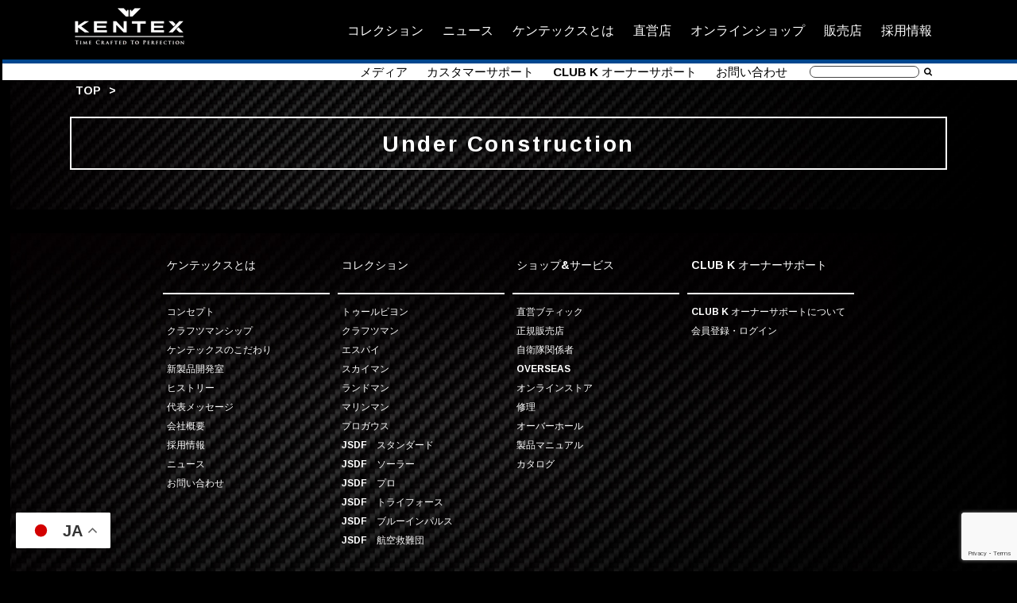

--- FILE ---
content_type: text/html; charset=UTF-8
request_url: https://www.kentex-jp.com/model/underconstruction/
body_size: 42786
content:
<!DOCTYPE html>
<html lang="ja">
  <head>
    <!-- Global site tag (gtag.js) - Google Analytics -->
    <script async src="https://www.googletagmanager.com/gtag/js?id=UA-125251090-1"></script>
    <script>
     window.dataLayer = window.dataLayer || [];
     function gtag(){dataLayer.push(arguments);}
     gtag('js', new Date());

     gtag('config', 'UA-125251090-1');
    </script>
    
 <!-- Google Tag Manager -->
<script>(function(w,d,s,l,i){w[l]=w[l]||[];w[l].push({'gtm.start':
new Date().getTime(),event:'gtm.js'});var f=d.getElementsByTagName(s)[0],
j=d.createElement(s),dl=l!='dataLayer'?'&l='+l:'';j.async=true;j.src=
'https://www.googletagmanager.com/gtm.js?id='+i+dl;f.parentNode.insertBefore(j,f);
})(window,document,'script','dataLayer','GTM-KM7XTSZ');</script>
<!-- End Google Tag Manager -->   
    
    <meta charset="UTF-8">
          <title>Under Construction | model-category | ケンテックスジャパン &#8211; Kentex</title>
        <meta property="og:image" content="" >
    <meta name="viewport" content="width=device-width">
    <link rel="shortcut icon" href="https://www.kentex-jp.com/wp-content/uploads/2016/08/favicon.png" />
    <link rel="stylesheet" href="https://www.kentex-jp.com/wp-content/themes/kentex2016/style.css" />
    <link href='https://fonts.googleapis.com/css?family=Ramabhadra' rel='stylesheet' type='text/css'>
    <link href="https://netdna.bootstrapcdn.com/font-awesome/4.2.0/css/font-awesome.css" rel="stylesheet">



    




<script src="https://ajax.googleapis.com/ajax/libs/jquery/1.12.4/jquery.min.js"></script>





    <meta name='robots' content='max-image-preview:large' />
<link rel="alternate" type="application/rss+xml" title="ケンテックスジャパン - Kentex &raquo; Under Construction  のフィード" href="https://www.kentex-jp.com/model/underconstruction/feed/" />
<style id='wp-img-auto-sizes-contain-inline-css' type='text/css'>
img:is([sizes=auto i],[sizes^="auto," i]){contain-intrinsic-size:3000px 1500px}
/*# sourceURL=wp-img-auto-sizes-contain-inline-css */
</style>
<style id='wp-emoji-styles-inline-css' type='text/css'>

	img.wp-smiley, img.emoji {
		display: inline !important;
		border: none !important;
		box-shadow: none !important;
		height: 1em !important;
		width: 1em !important;
		margin: 0 0.07em !important;
		vertical-align: -0.1em !important;
		background: none !important;
		padding: 0 !important;
	}
/*# sourceURL=wp-emoji-styles-inline-css */
</style>
<style id='wp-block-library-inline-css' type='text/css'>
:root{--wp-block-synced-color:#7a00df;--wp-block-synced-color--rgb:122,0,223;--wp-bound-block-color:var(--wp-block-synced-color);--wp-editor-canvas-background:#ddd;--wp-admin-theme-color:#007cba;--wp-admin-theme-color--rgb:0,124,186;--wp-admin-theme-color-darker-10:#006ba1;--wp-admin-theme-color-darker-10--rgb:0,107,160.5;--wp-admin-theme-color-darker-20:#005a87;--wp-admin-theme-color-darker-20--rgb:0,90,135;--wp-admin-border-width-focus:2px}@media (min-resolution:192dpi){:root{--wp-admin-border-width-focus:1.5px}}.wp-element-button{cursor:pointer}:root .has-very-light-gray-background-color{background-color:#eee}:root .has-very-dark-gray-background-color{background-color:#313131}:root .has-very-light-gray-color{color:#eee}:root .has-very-dark-gray-color{color:#313131}:root .has-vivid-green-cyan-to-vivid-cyan-blue-gradient-background{background:linear-gradient(135deg,#00d084,#0693e3)}:root .has-purple-crush-gradient-background{background:linear-gradient(135deg,#34e2e4,#4721fb 50%,#ab1dfe)}:root .has-hazy-dawn-gradient-background{background:linear-gradient(135deg,#faaca8,#dad0ec)}:root .has-subdued-olive-gradient-background{background:linear-gradient(135deg,#fafae1,#67a671)}:root .has-atomic-cream-gradient-background{background:linear-gradient(135deg,#fdd79a,#004a59)}:root .has-nightshade-gradient-background{background:linear-gradient(135deg,#330968,#31cdcf)}:root .has-midnight-gradient-background{background:linear-gradient(135deg,#020381,#2874fc)}:root{--wp--preset--font-size--normal:16px;--wp--preset--font-size--huge:42px}.has-regular-font-size{font-size:1em}.has-larger-font-size{font-size:2.625em}.has-normal-font-size{font-size:var(--wp--preset--font-size--normal)}.has-huge-font-size{font-size:var(--wp--preset--font-size--huge)}.has-text-align-center{text-align:center}.has-text-align-left{text-align:left}.has-text-align-right{text-align:right}.has-fit-text{white-space:nowrap!important}#end-resizable-editor-section{display:none}.aligncenter{clear:both}.items-justified-left{justify-content:flex-start}.items-justified-center{justify-content:center}.items-justified-right{justify-content:flex-end}.items-justified-space-between{justify-content:space-between}.screen-reader-text{border:0;clip-path:inset(50%);height:1px;margin:-1px;overflow:hidden;padding:0;position:absolute;width:1px;word-wrap:normal!important}.screen-reader-text:focus{background-color:#ddd;clip-path:none;color:#444;display:block;font-size:1em;height:auto;left:5px;line-height:normal;padding:15px 23px 14px;text-decoration:none;top:5px;width:auto;z-index:100000}html :where(.has-border-color){border-style:solid}html :where([style*=border-top-color]){border-top-style:solid}html :where([style*=border-right-color]){border-right-style:solid}html :where([style*=border-bottom-color]){border-bottom-style:solid}html :where([style*=border-left-color]){border-left-style:solid}html :where([style*=border-width]){border-style:solid}html :where([style*=border-top-width]){border-top-style:solid}html :where([style*=border-right-width]){border-right-style:solid}html :where([style*=border-bottom-width]){border-bottom-style:solid}html :where([style*=border-left-width]){border-left-style:solid}html :where(img[class*=wp-image-]){height:auto;max-width:100%}:where(figure){margin:0 0 1em}html :where(.is-position-sticky){--wp-admin--admin-bar--position-offset:var(--wp-admin--admin-bar--height,0px)}@media screen and (max-width:600px){html :where(.is-position-sticky){--wp-admin--admin-bar--position-offset:0px}}

/*# sourceURL=wp-block-library-inline-css */
</style><style id='global-styles-inline-css' type='text/css'>
:root{--wp--preset--aspect-ratio--square: 1;--wp--preset--aspect-ratio--4-3: 4/3;--wp--preset--aspect-ratio--3-4: 3/4;--wp--preset--aspect-ratio--3-2: 3/2;--wp--preset--aspect-ratio--2-3: 2/3;--wp--preset--aspect-ratio--16-9: 16/9;--wp--preset--aspect-ratio--9-16: 9/16;--wp--preset--color--black: #000000;--wp--preset--color--cyan-bluish-gray: #abb8c3;--wp--preset--color--white: #ffffff;--wp--preset--color--pale-pink: #f78da7;--wp--preset--color--vivid-red: #cf2e2e;--wp--preset--color--luminous-vivid-orange: #ff6900;--wp--preset--color--luminous-vivid-amber: #fcb900;--wp--preset--color--light-green-cyan: #7bdcb5;--wp--preset--color--vivid-green-cyan: #00d084;--wp--preset--color--pale-cyan-blue: #8ed1fc;--wp--preset--color--vivid-cyan-blue: #0693e3;--wp--preset--color--vivid-purple: #9b51e0;--wp--preset--gradient--vivid-cyan-blue-to-vivid-purple: linear-gradient(135deg,rgb(6,147,227) 0%,rgb(155,81,224) 100%);--wp--preset--gradient--light-green-cyan-to-vivid-green-cyan: linear-gradient(135deg,rgb(122,220,180) 0%,rgb(0,208,130) 100%);--wp--preset--gradient--luminous-vivid-amber-to-luminous-vivid-orange: linear-gradient(135deg,rgb(252,185,0) 0%,rgb(255,105,0) 100%);--wp--preset--gradient--luminous-vivid-orange-to-vivid-red: linear-gradient(135deg,rgb(255,105,0) 0%,rgb(207,46,46) 100%);--wp--preset--gradient--very-light-gray-to-cyan-bluish-gray: linear-gradient(135deg,rgb(238,238,238) 0%,rgb(169,184,195) 100%);--wp--preset--gradient--cool-to-warm-spectrum: linear-gradient(135deg,rgb(74,234,220) 0%,rgb(151,120,209) 20%,rgb(207,42,186) 40%,rgb(238,44,130) 60%,rgb(251,105,98) 80%,rgb(254,248,76) 100%);--wp--preset--gradient--blush-light-purple: linear-gradient(135deg,rgb(255,206,236) 0%,rgb(152,150,240) 100%);--wp--preset--gradient--blush-bordeaux: linear-gradient(135deg,rgb(254,205,165) 0%,rgb(254,45,45) 50%,rgb(107,0,62) 100%);--wp--preset--gradient--luminous-dusk: linear-gradient(135deg,rgb(255,203,112) 0%,rgb(199,81,192) 50%,rgb(65,88,208) 100%);--wp--preset--gradient--pale-ocean: linear-gradient(135deg,rgb(255,245,203) 0%,rgb(182,227,212) 50%,rgb(51,167,181) 100%);--wp--preset--gradient--electric-grass: linear-gradient(135deg,rgb(202,248,128) 0%,rgb(113,206,126) 100%);--wp--preset--gradient--midnight: linear-gradient(135deg,rgb(2,3,129) 0%,rgb(40,116,252) 100%);--wp--preset--font-size--small: 13px;--wp--preset--font-size--medium: 20px;--wp--preset--font-size--large: 36px;--wp--preset--font-size--x-large: 42px;--wp--preset--spacing--20: 0.44rem;--wp--preset--spacing--30: 0.67rem;--wp--preset--spacing--40: 1rem;--wp--preset--spacing--50: 1.5rem;--wp--preset--spacing--60: 2.25rem;--wp--preset--spacing--70: 3.38rem;--wp--preset--spacing--80: 5.06rem;--wp--preset--shadow--natural: 6px 6px 9px rgba(0, 0, 0, 0.2);--wp--preset--shadow--deep: 12px 12px 50px rgba(0, 0, 0, 0.4);--wp--preset--shadow--sharp: 6px 6px 0px rgba(0, 0, 0, 0.2);--wp--preset--shadow--outlined: 6px 6px 0px -3px rgb(255, 255, 255), 6px 6px rgb(0, 0, 0);--wp--preset--shadow--crisp: 6px 6px 0px rgb(0, 0, 0);}:where(.is-layout-flex){gap: 0.5em;}:where(.is-layout-grid){gap: 0.5em;}body .is-layout-flex{display: flex;}.is-layout-flex{flex-wrap: wrap;align-items: center;}.is-layout-flex > :is(*, div){margin: 0;}body .is-layout-grid{display: grid;}.is-layout-grid > :is(*, div){margin: 0;}:where(.wp-block-columns.is-layout-flex){gap: 2em;}:where(.wp-block-columns.is-layout-grid){gap: 2em;}:where(.wp-block-post-template.is-layout-flex){gap: 1.25em;}:where(.wp-block-post-template.is-layout-grid){gap: 1.25em;}.has-black-color{color: var(--wp--preset--color--black) !important;}.has-cyan-bluish-gray-color{color: var(--wp--preset--color--cyan-bluish-gray) !important;}.has-white-color{color: var(--wp--preset--color--white) !important;}.has-pale-pink-color{color: var(--wp--preset--color--pale-pink) !important;}.has-vivid-red-color{color: var(--wp--preset--color--vivid-red) !important;}.has-luminous-vivid-orange-color{color: var(--wp--preset--color--luminous-vivid-orange) !important;}.has-luminous-vivid-amber-color{color: var(--wp--preset--color--luminous-vivid-amber) !important;}.has-light-green-cyan-color{color: var(--wp--preset--color--light-green-cyan) !important;}.has-vivid-green-cyan-color{color: var(--wp--preset--color--vivid-green-cyan) !important;}.has-pale-cyan-blue-color{color: var(--wp--preset--color--pale-cyan-blue) !important;}.has-vivid-cyan-blue-color{color: var(--wp--preset--color--vivid-cyan-blue) !important;}.has-vivid-purple-color{color: var(--wp--preset--color--vivid-purple) !important;}.has-black-background-color{background-color: var(--wp--preset--color--black) !important;}.has-cyan-bluish-gray-background-color{background-color: var(--wp--preset--color--cyan-bluish-gray) !important;}.has-white-background-color{background-color: var(--wp--preset--color--white) !important;}.has-pale-pink-background-color{background-color: var(--wp--preset--color--pale-pink) !important;}.has-vivid-red-background-color{background-color: var(--wp--preset--color--vivid-red) !important;}.has-luminous-vivid-orange-background-color{background-color: var(--wp--preset--color--luminous-vivid-orange) !important;}.has-luminous-vivid-amber-background-color{background-color: var(--wp--preset--color--luminous-vivid-amber) !important;}.has-light-green-cyan-background-color{background-color: var(--wp--preset--color--light-green-cyan) !important;}.has-vivid-green-cyan-background-color{background-color: var(--wp--preset--color--vivid-green-cyan) !important;}.has-pale-cyan-blue-background-color{background-color: var(--wp--preset--color--pale-cyan-blue) !important;}.has-vivid-cyan-blue-background-color{background-color: var(--wp--preset--color--vivid-cyan-blue) !important;}.has-vivid-purple-background-color{background-color: var(--wp--preset--color--vivid-purple) !important;}.has-black-border-color{border-color: var(--wp--preset--color--black) !important;}.has-cyan-bluish-gray-border-color{border-color: var(--wp--preset--color--cyan-bluish-gray) !important;}.has-white-border-color{border-color: var(--wp--preset--color--white) !important;}.has-pale-pink-border-color{border-color: var(--wp--preset--color--pale-pink) !important;}.has-vivid-red-border-color{border-color: var(--wp--preset--color--vivid-red) !important;}.has-luminous-vivid-orange-border-color{border-color: var(--wp--preset--color--luminous-vivid-orange) !important;}.has-luminous-vivid-amber-border-color{border-color: var(--wp--preset--color--luminous-vivid-amber) !important;}.has-light-green-cyan-border-color{border-color: var(--wp--preset--color--light-green-cyan) !important;}.has-vivid-green-cyan-border-color{border-color: var(--wp--preset--color--vivid-green-cyan) !important;}.has-pale-cyan-blue-border-color{border-color: var(--wp--preset--color--pale-cyan-blue) !important;}.has-vivid-cyan-blue-border-color{border-color: var(--wp--preset--color--vivid-cyan-blue) !important;}.has-vivid-purple-border-color{border-color: var(--wp--preset--color--vivid-purple) !important;}.has-vivid-cyan-blue-to-vivid-purple-gradient-background{background: var(--wp--preset--gradient--vivid-cyan-blue-to-vivid-purple) !important;}.has-light-green-cyan-to-vivid-green-cyan-gradient-background{background: var(--wp--preset--gradient--light-green-cyan-to-vivid-green-cyan) !important;}.has-luminous-vivid-amber-to-luminous-vivid-orange-gradient-background{background: var(--wp--preset--gradient--luminous-vivid-amber-to-luminous-vivid-orange) !important;}.has-luminous-vivid-orange-to-vivid-red-gradient-background{background: var(--wp--preset--gradient--luminous-vivid-orange-to-vivid-red) !important;}.has-very-light-gray-to-cyan-bluish-gray-gradient-background{background: var(--wp--preset--gradient--very-light-gray-to-cyan-bluish-gray) !important;}.has-cool-to-warm-spectrum-gradient-background{background: var(--wp--preset--gradient--cool-to-warm-spectrum) !important;}.has-blush-light-purple-gradient-background{background: var(--wp--preset--gradient--blush-light-purple) !important;}.has-blush-bordeaux-gradient-background{background: var(--wp--preset--gradient--blush-bordeaux) !important;}.has-luminous-dusk-gradient-background{background: var(--wp--preset--gradient--luminous-dusk) !important;}.has-pale-ocean-gradient-background{background: var(--wp--preset--gradient--pale-ocean) !important;}.has-electric-grass-gradient-background{background: var(--wp--preset--gradient--electric-grass) !important;}.has-midnight-gradient-background{background: var(--wp--preset--gradient--midnight) !important;}.has-small-font-size{font-size: var(--wp--preset--font-size--small) !important;}.has-medium-font-size{font-size: var(--wp--preset--font-size--medium) !important;}.has-large-font-size{font-size: var(--wp--preset--font-size--large) !important;}.has-x-large-font-size{font-size: var(--wp--preset--font-size--x-large) !important;}
/*# sourceURL=global-styles-inline-css */
</style>

<style id='classic-theme-styles-inline-css' type='text/css'>
/*! This file is auto-generated */
.wp-block-button__link{color:#fff;background-color:#32373c;border-radius:9999px;box-shadow:none;text-decoration:none;padding:calc(.667em + 2px) calc(1.333em + 2px);font-size:1.125em}.wp-block-file__button{background:#32373c;color:#fff;text-decoration:none}
/*# sourceURL=/wp-includes/css/classic-themes.min.css */
</style>
<link rel='stylesheet' id='contact-form-7-css' href='https://www.kentex-jp.com/wp-content/plugins/contact-form-7/includes/css/styles.css?ver=6.1.4' type='text/css' media='all' />
<link rel='stylesheet' id='photospace-styles-css' href='https://www.kentex-jp.com/wp-content/plugins/photospace/gallery.css?ver=6.9' type='text/css' media='all' />
<!--n2css--><!--n2js--><script type="text/javascript" src="https://www.kentex-jp.com/wp-content/themes/kentex2016/js/news-fade.js?ver=6.9" id="news-js"></script>
<script type="text/javascript" src="https://www.kentex-jp.com/wp-includes/js/jquery/jquery.min.js?ver=3.7.1" id="jquery-core-js"></script>
<script type="text/javascript" src="https://www.kentex-jp.com/wp-includes/js/jquery/jquery-migrate.min.js?ver=3.4.1" id="jquery-migrate-js"></script>
<script type="text/javascript" src="https://www.kentex-jp.com/wp-content/plugins/photospace/jquery.galleriffic.js?ver=6.9" id="galleriffic-js"></script>
<link rel="https://api.w.org/" href="https://www.kentex-jp.com/wp-json/" /><link rel="EditURI" type="application/rsd+xml" title="RSD" href="https://www.kentex-jp.com/xmlrpc.php?rsd" />
<meta name="generator" content="WordPress 6.9" />
<!--	photospace [ START ] --> 
<style type="text/css">
			.photospace .thumnail_col a.pageLink {
				width:50px;
				height:50px;
			}
			.photospace .gal_content,
				.photospace .loader,
				.photospace .slideshow a.advance-link{
					width:650px;
				}
			.photospace{
					width:600px;
				}
			.photospace{
					height:650px;
				}
			.photospace ul.thumbs li {
					margin-bottom:10px !important;
					margin-right:10px !important; 
				}
			.photospace .loader {
					height: 325px;
				}
			.photospace .loader {
					width: 650px;
				}
			.photospace .slideshow a.advance-link,
				.photospace .slideshow span.image-wrapper {
					height:650px;
				}
			.photospace .slideshow-container {
					height:650px;
				}
		</style><!--	photospace [ END ] --> 
<script type="text/javascript">
	window._se_plugin_version = '8.1.9';
</script>

<!-- BEGIN: WP Social Bookmarking Light HEAD --><script>
    (function (d, s, id) {
        var js, fjs = d.getElementsByTagName(s)[0];
        if (d.getElementById(id)) return;
        js = d.createElement(s);
        js.id = id;
        js.src = "//connect.facebook.net/en_US/sdk.js#xfbml=1&version=v2.7";
        fjs.parentNode.insertBefore(js, fjs);
    }(document, 'script', 'facebook-jssdk'));
</script>
<style type="text/css">.wp_social_bookmarking_light{
    border: 0 !important;
    padding: 10px 0 20px 0 !important;
    margin: 0 !important;
}
.wp_social_bookmarking_light div{
    float: left !important;
    border: 0 !important;
    padding: 0 !important;
    margin: 0 5px 0px 0 !important;
    line-height: 13px !important;
    text-indent: 0 !important;
}
.wp_social_bookmarking_light img{
    border: 0 !important;
    padding: 0;
    margin: 0;
    vertical-align: top !important;
}
.wp_social_bookmarking_light_clear{
    clear: both !important;
}
#fb-root{
    display: none;
}
.wsbl_twitter{
    width: 100px;
}
.wsbl_facebook_like iframe{
    max-width: none !important;
}
</style>
<!-- END: WP Social Bookmarking Light HEAD -->
		<style type="text/css" id="wp-custom-css">
			.gallery img {
  border-radius: 8px;
  box-shadow: 0 4px 12px rgba(0, 0, 0, 0.15);
  transition: transform 0.3s ease, box-shadow 0.3s ease;
}

.gallery img:hover {
  transform: scale(1.03);
  box-shadow: 0 8px 20px rgba(0, 0, 0, 0.3);
}		</style>
		  </head>
  <body data-rsssl=1>
  
  <!-- Google Tag Manager (noscript) -->
<noscript><iframe src="https://www.googletagmanager.com/ns.html?id=GTM-KM7XTSZ"
height="0" width="0" style="display:none;visibility:hidden"></iframe></noscript>
<!-- End Google Tag Manager (noscript) -->
  
  

    <header>
      <div id="fixedbox">
	<div class="header-site">
	  <div class="site-upper clearfix">
	    <h1><a href="https://www.kentex-jp.com"><img src="https://www.kentex-jp.com/wp-content/themes/kentex2016/images/kentex-logo.png" alt="ケンテックスジャパン &#8211; Kentex"></a></h1>
	    <button type="button" id="menubtn">
	      <i class="fa fa-bars" style=""></i><span>MENU</span>
	    </button>
	    <nav class="menu-nav-container"><ul id="menu-nav" class="menu"><li id="menu-item-1287" class="menu-item menu-item-type-custom menu-item-object-custom menu-item-has-children menu-item-1287"><a href="#">コレクション</a>
<ul class="sub-menu">
	<li id="menu-item-1288" class="menu-item menu-item-type-post_type menu-item-object-collection menu-item-1288"><a href="https://www.kentex-jp.com/collection/tourbillon/">トゥールビヨン</a></li>
	<li id="menu-item-1289" class="menu-item menu-item-type-post_type menu-item-object-collection menu-item-1289"><a href="https://www.kentex-jp.com/collection/craftsman/">クラフツマン</a></li>
	<li id="menu-item-1290" class="menu-item menu-item-type-post_type menu-item-object-collection menu-item-1290"><a href="https://www.kentex-jp.com/collection/espy/">エスパイ</a></li>
	<li id="menu-item-6918" class="menu-item menu-item-type-custom menu-item-object-custom menu-item-6918"><a href="https://www.kentex-jp.com/collection/marinegmt/">マリン GMT</a></li>
	<li id="menu-item-4527" class="menu-item menu-item-type-custom menu-item-object-custom menu-item-4527"><a href="https://www.kentex-jp.com/collection/marineman_sea-angler/">マリンマン SEA-ANGLER</a></li>
	<li id="menu-item-1294" class="menu-item menu-item-type-post_type menu-item-object-collection menu-item-1294"><a href="https://www.kentex-jp.com/collection/marineman/">マリンマン SEAHORSE II</a></li>
	<li id="menu-item-8273" class="menu-item menu-item-type-custom menu-item-object-custom menu-item-8273"><a href="https://www.kentex-jp.com/collection/skymanGMT/">スカイマン</a></li>
	<li id="menu-item-1293" class="menu-item menu-item-type-post_type menu-item-object-collection menu-item-1293"><a href="https://www.kentex-jp.com/collection/landman/">ランドマン</a></li>
	<li id="menu-item-3770" class="menu-item menu-item-type-custom menu-item-object-custom menu-item-3770"><a href="https://www.kentex-jp.com/collection/progaus/">プロガウス</a></li>
	<li id="menu-item-2671" class="menu-item menu-item-type-post_type menu-item-object-collection menu-item-2671"><a href="https://www.kentex-jp.com/collection/jsdf-standard/">JSDF　スタンダード</a></li>
	<li id="menu-item-2670" class="menu-item menu-item-type-post_type menu-item-object-collection menu-item-2670"><a href="https://www.kentex-jp.com/collection/jsdf-solar/">JSDF　ソーラー</a></li>
	<li id="menu-item-5010" class="menu-item menu-item-type-custom menu-item-object-custom menu-item-5010"><a href="https://www.kentex-jp.com/collection/jsdf-titanium-solar/">JSDF　チタンソーラー</a></li>
	<li id="menu-item-6228" class="menu-item menu-item-type-custom menu-item-object-custom menu-item-6228"><a href="https://www.kentex-jp.com/collection/jsdf-solar-pro/">JSDF　ソーラー　プロ</a></li>
	<li id="menu-item-1395" class="menu-item menu-item-type-post_type menu-item-object-collection menu-item-1395"><a href="https://www.kentex-jp.com/collection/blueimpulse/">JSDF　ブルーインパルス</a></li>
	<li id="menu-item-3105" class="menu-item menu-item-type-custom menu-item-object-custom menu-item-3105"><a href="https://www.kentex-jp.com/collection/jsdf-air-rescue-wing/">JSDF　航空救難団</a></li>
	<li id="menu-item-4860" class="menu-item menu-item-type-post_type menu-item-object-collection menu-item-4860"><a href="https://www.kentex-jp.com/collection/jsdf-ladies/">JSDF　レディース</a></li>
	<li id="menu-item-4119" class="menu-item menu-item-type-custom menu-item-object-custom menu-item-4119"><a href="https://www.kentex-jp.com/collection/moto-r/">MOTO-R</a></li>
</ul>
</li>
<li id="menu-item-1297" class="menu-item menu-item-type-custom menu-item-object-custom menu-item-1297"><a href="/news/">ニュース</a></li>
<li id="menu-item-1298" class="menu-item menu-item-type-custom menu-item-object-custom menu-item-has-children menu-item-1298"><a href="#">ケンテックスとは</a>
<ul class="sub-menu">
	<li id="menu-item-1300" class="menu-item menu-item-type-post_type menu-item-object-about_kentex menu-item-1300"><a href="https://www.kentex-jp.com/about_kentex/concept/">コンセプト</a></li>
	<li id="menu-item-1480" class="menu-item menu-item-type-post_type menu-item-object-about_kentex menu-item-1480"><a href="https://www.kentex-jp.com/about_kentex/craftsmanship/">クラフツマンシップ</a></li>
	<li id="menu-item-1946" class="menu-item menu-item-type-post_type menu-item-object-about_kentex menu-item-1946"><a href="https://www.kentex-jp.com/about_kentex/kodawari/">ケンテックスのこだわり</a></li>
	<li id="menu-item-2856" class="menu-item menu-item-type-custom menu-item-object-custom menu-item-2856"><a href="/new_product/">新製品開発室</a></li>
	<li id="menu-item-1303" class="menu-item menu-item-type-post_type menu-item-object-about_kentex menu-item-1303"><a href="https://www.kentex-jp.com/about_kentex/history/">ヒストリー</a></li>
	<li id="menu-item-1713" class="menu-item menu-item-type-post_type menu-item-object-about_kentex menu-item-1713"><a href="https://www.kentex-jp.com/about_kentex/foundermessage/">代表メッセージ</a></li>
	<li id="menu-item-1302" class="menu-item menu-item-type-post_type menu-item-object-about_kentex menu-item-1302"><a href="https://www.kentex-jp.com/about_kentex/corp_info/">会社概要</a></li>
</ul>
</li>
<li id="menu-item-1305" class="menu-item menu-item-type-custom menu-item-object-custom menu-item-has-children menu-item-1305"><a>直営店</a>
<ul class="sub-menu">
	<li id="menu-item-5073" class="menu-item menu-item-type-post_type menu-item-object-page menu-item-5073"><a href="https://www.kentex-jp.com/showroom/">ブティック</a></li>
</ul>
</li>
<li id="menu-item-3924" class="menu-item menu-item-type-custom menu-item-object-custom menu-item-has-children menu-item-3924"><a>オンラインショップ</a>
<ul class="sub-menu">
	<li id="menu-item-5926" class="menu-item menu-item-type-custom menu-item-object-custom menu-item-5926"><a href="https://kentex-shop.com/">KENTEXオンラインショップ</a></li>
	<li id="menu-item-5927" class="menu-item menu-item-type-custom menu-item-object-custom menu-item-5927"><a href="https://www.moto-r-shop.com/">MOTO-Rオンラインショップ</a></li>
</ul>
</li>
<li id="menu-item-1306" class="menu-item menu-item-type-custom menu-item-object-custom menu-item-has-children menu-item-1306"><a href="#">販売店</a>
<ul class="sub-menu">
	<li id="menu-item-1320" class="menu-item menu-item-type-post_type menu-item-object-store_finder menu-item-1320"><a href="https://www.kentex-jp.com/store_finder/dealer-2/">正規販売店</a></li>
	<li id="menu-item-5933" class="menu-item menu-item-type-post_type menu-item-object-store_finder menu-item-5933"><a href="https://www.kentex-jp.com/store_finder/moto-r_dealer/">【MOTO-R】正規販売店</a></li>
	<li id="menu-item-1452" class="menu-item menu-item-type-post_type menu-item-object-store_finder menu-item-1452"><a href="https://www.kentex-jp.com/store_finder/forjsdf/">自衛隊関係者</a></li>
	<li id="menu-item-1893" class="menu-item menu-item-type-custom menu-item-object-custom menu-item-1893"><a href="http://www.kentexwatch.com/">OVERSEAS</a></li>
</ul>
</li>
<li id="menu-item-7176" class="menu-item menu-item-type-post_type menu-item-object-page menu-item-7176"><a href="https://www.kentex-jp.com/recruit/">採用情報</a></li>
</ul></nav>	  </div><!-- div.site-upper -->
	</div><!-- .header-site -->

	<div class="header-sub">
	  <div class="site-lower clearfix">

	    
	    <form role="search" method="get" id="searchform" class="searchform" action="https://www.kentex-jp.com/">
	      <div>
				<label class="screen-reader-text" for="s">検索:</label>
		<input type="text" value="" name="s" id="s" />
		<input type="submit" id="searchsubmit" value="&#xf002;" />
	      </div>
	    </form>
	    <nav class="menu-nav2-container"><ul id="menu-nav2" class="menu"><li id="menu-item-4233" class="menu-item menu-item-type-custom menu-item-object-custom menu-item-4233"><a href="/media/">メディア</a></li>
<li id="menu-item-1307" class="menu-item menu-item-type-custom menu-item-object-custom menu-item-has-children menu-item-1307"><a href="#">カスタマーサポート</a>
<ul class="sub-menu">
	<li id="menu-item-1309" class="menu-item menu-item-type-post_type menu-item-object-service menu-item-1309"><a href="https://www.kentex-jp.com/service/repair/">修理</a></li>
	<li id="menu-item-1311" class="menu-item menu-item-type-post_type menu-item-object-service menu-item-1311"><a href="https://www.kentex-jp.com/service/manual/">製品マニュアル</a></li>
	<li id="menu-item-1312" class="menu-item menu-item-type-post_type menu-item-object-service menu-item-1312"><a href="https://www.kentex-jp.com/service/catalog/">カタログ</a></li>
</ul>
</li>
<li id="menu-item-1313" class="menu-item menu-item-type-custom menu-item-object-custom menu-item-has-children menu-item-1313"><a href="#">CLUB K オーナーサポート</a>
<ul class="sub-menu">
	<li id="menu-item-1708" class="menu-item menu-item-type-custom menu-item-object-custom menu-item-1708"><a href="https://www.kentex-jp.com/aboutclubk/">CLUB K について</a></li>
	<li id="menu-item-1709" class="menu-item menu-item-type-custom menu-item-object-custom menu-item-1709"><a href="https://club-kentex.com" title="target=&#8221;_blank&#8221;">入会登録・ログイン</a></li>
</ul>
</li>
<li id="menu-item-1315" class="menu-item menu-item-type-custom menu-item-object-custom menu-item-1315"><a href="/contact/">お問い合わせ</a></li>
</ul></nav>	  </div><!-- div.site-lower -->
	</div><!-- div.header-sub -->
      </div>
    </header>

<main class="common">

  <div style="position:relative;clearfix">
    <div style="position:absolute;top:0;">
      <img src="https://www.kentex-jp.com/wp-content/themes/kentex2016/images/01back.png" width="100%"> 
    </div>
  </div>

  <nav class="bread maxmedia" >
    <ol>
      <li class="arrow"><a href="https://www.kentex-jp.com">TOP</a></li>
    </ol>
  </nav>
            <div class="title-frame maxmedia">
	<div class="title">
	  <!--:ja-->Under Construction<!--:-->	</div>
      </div>

      <div class="azone dpad">
	      </div>
    
</main>
<aside>
</aside>

    <footer>
    <div class="site-map clearfix">
        <div class="site-map-inner">
            <dl>
                <dt>ケンテックスとは</dt>
                <dd><a href="https://www.kentex-jp.com/about_kentex/concept/">コンセプト</a></dd>
                <dd><a href="https://www.kentex-jp.com/about_kentex/craftsmanship/">クラフツマンシップ</a></dd>
                <dd><a href="https://www.kentex-jp.com/about_kentex/kodawari/">ケンテックスのこだわり</a></dd>
                <dd><a href="https://www.kentex-jp.com/new_product/">新製品開発室</a></dd>
                <dd><a href="https://www.kentex-jp.com/about_kentex/history/">ヒストリー</a></dd>
                <dd><a href="https://www.kentex-jp.com/about_kentex/foundermessage/">代表メッセージ</a></dd>
                <dd><a href="https://www.kentex-jp.com/about_kentex/corp_info/">会社概要</a></dd>
                <dd><a href="https://www.kentex-jp.com/recruit/">採用情報</a></dd>
                <dd><a href="https://www.kentex-jp.com/news/">ニュース</a></dd>
                <dd><a href="https://www.kentex-jp.com/contact/">お問い合わせ</a></dd>
            </dl>
        </div>
        <div class="site-map-inner">
            <dl>
            <dt>コレクション</dt>
                <dd><a href="https://www.kentex-jp.com/collection/tourbillon/">トゥールビヨン</a></dd>
                <dd><a href="https://www.kentex-jp.com/collection/craftsman/">クラフツマン</a></dd>
                <dd><a href="https://www.kentex-jp.com/collection/espy/">エスパイ</a></dd>
                <dd><a href="https://www.kentex-jp.com/collection/skyman/">スカイマン</a></dd>
                <dd><a href="https://www.kentex-jp.com/collection/landman/">ランドマン</a></dd>
                <dd><a href="https://www.kentex-jp.com/collection/marineman/">マリンマン</a></dd>
                <dd><a href="https://www.kentex-jp.com/collection/progaus/">プロガウス</a></dd>
                <dd><a href="https://www.kentex-jp.com/collection/jsdf-standard/">JSDF　スタンダード</a></dd>
                <dd><a href="https://www.kentex-jp.com/collection/jsdf-solar/">JSDF　ソーラー</a></dd>
                <dd><a href="https://www.kentex-jp.com/collection/jsdf-pro/">JSDF　プロ</a></dd>
                <dd><a href="https://www.kentex-jp.com/collection/jsdf-tri-force/">JSDF　トライフォース</a></dd>
                <dd><a href="https://www.kentex-jp.com/collection/blueimpulse/">JSDF　ブルーインパルス</a></dd>
                <dd><a href="https://www.kentex-jp.com/collection/jsdf-air-rescue-wing/">JSDF　航空救難団</a></dd>
            </dl>
        </div>
        <div class="site-map-inner">
            <dl>
            <dt>ショップ&amp;サービス</dt>
                <dd><a href="https://www.kentex-jp.com/showroom/">直営ブティック</a></dd>
                <dd><a href="https://www.kentex-jp.com/store_finder/dealer-2/">正規販売店</a></dd>
                <dd><a href="https://www.kentex-jp.com/store_finder/forjsdf/">自衛隊関係者</a></dd>
                <dd><a href="http://www.kentexwatch.com/">OVERSEAS</a></dd>
                <dd><a href="http://kentex-shop.com/" target="_blank">オンラインストア</a></dd>
                <dd><a href="https://www.kentex-jp.com/service/repair/">修理</a></dd>
                <dd><a href="https://www.kentex-jp.com/service/overhaul/">オーバーホール</a></dd>
                <dd><a href="https://www.kentex-jp.com/service/manual/">製品マニュアル</a></dd>
                <dd><a href="https://www.kentex-jp.com/service/catalog/">カタログ</a></dd>
            </dl>
        </div>
        <div class="site-map-inner">
            <dl>
                <dt>CLUB K オーナーサポート</dt>
                <dd><a href="https://www.kentex-jp.com/aboutclubk/">CLUB K オーナーサポートについて</a></dd>
                <dd><a href="https://club-kentex.com" target="_blank">会員登録・ログイン</a></dd>
            </dl>
        </div>
    </div>

<div class="copy">
&copy;KENTEX, ALL RIGHTS RESERVED. DO NOT USE OR REPRODUCE WITHOUT PERMISSION.
</div>
      
    </footer>
    <script type="speculationrules">
{"prefetch":[{"source":"document","where":{"and":[{"href_matches":"/*"},{"not":{"href_matches":["/wp-*.php","/wp-admin/*","/wp-content/uploads/*","/wp-content/*","/wp-content/plugins/*","/wp-content/themes/kentex2016/*","/*\\?(.+)"]}},{"not":{"selector_matches":"a[rel~=\"nofollow\"]"}},{"not":{"selector_matches":".no-prefetch, .no-prefetch a"}}]},"eagerness":"conservative"}]}
</script>
<div class="gtranslate_wrapper" id="gt-wrapper-77857122"></div>
<!-- BEGIN: WP Social Bookmarking Light FOOTER -->    <script>!function(d,s,id){var js,fjs=d.getElementsByTagName(s)[0],p=/^http:/.test(d.location)?'http':'https';if(!d.getElementById(id)){js=d.createElement(s);js.id=id;js.src=p+'://platform.twitter.com/widgets.js';fjs.parentNode.insertBefore(js,fjs);}}(document, 'script', 'twitter-wjs');</script><!-- END: WP Social Bookmarking Light FOOTER -->
<script type="text/javascript" src="https://www.kentex-jp.com/wp-includes/js/dist/hooks.min.js?ver=dd5603f07f9220ed27f1" id="wp-hooks-js"></script>
<script type="text/javascript" src="https://www.kentex-jp.com/wp-includes/js/dist/i18n.min.js?ver=c26c3dc7bed366793375" id="wp-i18n-js"></script>
<script type="text/javascript" id="wp-i18n-js-after">
/* <![CDATA[ */
wp.i18n.setLocaleData( { 'text direction\u0004ltr': [ 'ltr' ] } );
//# sourceURL=wp-i18n-js-after
/* ]]> */
</script>
<script type="text/javascript" src="https://www.kentex-jp.com/wp-content/plugins/contact-form-7/includes/swv/js/index.js?ver=6.1.4" id="swv-js"></script>
<script type="text/javascript" id="contact-form-7-js-translations">
/* <![CDATA[ */
( function( domain, translations ) {
	var localeData = translations.locale_data[ domain ] || translations.locale_data.messages;
	localeData[""].domain = domain;
	wp.i18n.setLocaleData( localeData, domain );
} )( "contact-form-7", {"translation-revision-date":"2025-11-30 08:12:23+0000","generator":"GlotPress\/4.0.3","domain":"messages","locale_data":{"messages":{"":{"domain":"messages","plural-forms":"nplurals=1; plural=0;","lang":"ja_JP"},"This contact form is placed in the wrong place.":["\u3053\u306e\u30b3\u30f3\u30bf\u30af\u30c8\u30d5\u30a9\u30fc\u30e0\u306f\u9593\u9055\u3063\u305f\u4f4d\u7f6e\u306b\u7f6e\u304b\u308c\u3066\u3044\u307e\u3059\u3002"],"Error:":["\u30a8\u30e9\u30fc:"]}},"comment":{"reference":"includes\/js\/index.js"}} );
//# sourceURL=contact-form-7-js-translations
/* ]]> */
</script>
<script type="text/javascript" id="contact-form-7-js-before">
/* <![CDATA[ */
var wpcf7 = {
    "api": {
        "root": "https:\/\/www.kentex-jp.com\/wp-json\/",
        "namespace": "contact-form-7\/v1"
    }
};
//# sourceURL=contact-form-7-js-before
/* ]]> */
</script>
<script type="text/javascript" src="https://www.kentex-jp.com/wp-content/plugins/contact-form-7/includes/js/index.js?ver=6.1.4" id="contact-form-7-js"></script>
<script type="text/javascript" src="https://www.google.com/recaptcha/api.js?render=6LdyG4clAAAAACfP_zrPl0rAA1F7bdYlMzw83eco&amp;ver=3.0" id="google-recaptcha-js"></script>
<script type="text/javascript" src="https://www.kentex-jp.com/wp-includes/js/dist/vendor/wp-polyfill.min.js?ver=3.15.0" id="wp-polyfill-js"></script>
<script type="text/javascript" id="wpcf7-recaptcha-js-before">
/* <![CDATA[ */
var wpcf7_recaptcha = {
    "sitekey": "6LdyG4clAAAAACfP_zrPl0rAA1F7bdYlMzw83eco",
    "actions": {
        "homepage": "homepage",
        "contactform": "contactform"
    }
};
//# sourceURL=wpcf7-recaptcha-js-before
/* ]]> */
</script>
<script type="text/javascript" src="https://www.kentex-jp.com/wp-content/plugins/contact-form-7/modules/recaptcha/index.js?ver=6.1.4" id="wpcf7-recaptcha-js"></script>
<script type="text/javascript" id="gt_widget_script_77857122-js-before">
/* <![CDATA[ */
window.gtranslateSettings = /* document.write */ window.gtranslateSettings || {};window.gtranslateSettings['77857122'] = {"default_language":"ja","languages":["zh-CN","zh-TW","en","fr","de","ja","ko","es","th","vi"],"url_structure":"none","flag_style":"2d","wrapper_selector":"#gt-wrapper-77857122","alt_flags":[],"float_switcher_open_direction":"top","switcher_horizontal_position":"left","switcher_vertical_position":"bottom","flags_location":"\/wp-content\/plugins\/gtranslate\/flags\/"};
//# sourceURL=gt_widget_script_77857122-js-before
/* ]]> */
</script><script src="https://www.kentex-jp.com/wp-content/plugins/gtranslate/js/float.js?ver=6.9" data-no-optimize="1" data-no-minify="1" data-gt-orig-url="/model/underconstruction/" data-gt-orig-domain="www.kentex-jp.com" data-gt-widget-id="77857122" defer></script><script id="wp-emoji-settings" type="application/json">
{"baseUrl":"https://s.w.org/images/core/emoji/17.0.2/72x72/","ext":".png","svgUrl":"https://s.w.org/images/core/emoji/17.0.2/svg/","svgExt":".svg","source":{"concatemoji":"https://www.kentex-jp.com/wp-includes/js/wp-emoji-release.min.js?ver=6.9"}}
</script>
<script type="module">
/* <![CDATA[ */
/*! This file is auto-generated */
const a=JSON.parse(document.getElementById("wp-emoji-settings").textContent),o=(window._wpemojiSettings=a,"wpEmojiSettingsSupports"),s=["flag","emoji"];function i(e){try{var t={supportTests:e,timestamp:(new Date).valueOf()};sessionStorage.setItem(o,JSON.stringify(t))}catch(e){}}function c(e,t,n){e.clearRect(0,0,e.canvas.width,e.canvas.height),e.fillText(t,0,0);t=new Uint32Array(e.getImageData(0,0,e.canvas.width,e.canvas.height).data);e.clearRect(0,0,e.canvas.width,e.canvas.height),e.fillText(n,0,0);const a=new Uint32Array(e.getImageData(0,0,e.canvas.width,e.canvas.height).data);return t.every((e,t)=>e===a[t])}function p(e,t){e.clearRect(0,0,e.canvas.width,e.canvas.height),e.fillText(t,0,0);var n=e.getImageData(16,16,1,1);for(let e=0;e<n.data.length;e++)if(0!==n.data[e])return!1;return!0}function u(e,t,n,a){switch(t){case"flag":return n(e,"\ud83c\udff3\ufe0f\u200d\u26a7\ufe0f","\ud83c\udff3\ufe0f\u200b\u26a7\ufe0f")?!1:!n(e,"\ud83c\udde8\ud83c\uddf6","\ud83c\udde8\u200b\ud83c\uddf6")&&!n(e,"\ud83c\udff4\udb40\udc67\udb40\udc62\udb40\udc65\udb40\udc6e\udb40\udc67\udb40\udc7f","\ud83c\udff4\u200b\udb40\udc67\u200b\udb40\udc62\u200b\udb40\udc65\u200b\udb40\udc6e\u200b\udb40\udc67\u200b\udb40\udc7f");case"emoji":return!a(e,"\ud83e\u1fac8")}return!1}function f(e,t,n,a){let r;const o=(r="undefined"!=typeof WorkerGlobalScope&&self instanceof WorkerGlobalScope?new OffscreenCanvas(300,150):document.createElement("canvas")).getContext("2d",{willReadFrequently:!0}),s=(o.textBaseline="top",o.font="600 32px Arial",{});return e.forEach(e=>{s[e]=t(o,e,n,a)}),s}function r(e){var t=document.createElement("script");t.src=e,t.defer=!0,document.head.appendChild(t)}a.supports={everything:!0,everythingExceptFlag:!0},new Promise(t=>{let n=function(){try{var e=JSON.parse(sessionStorage.getItem(o));if("object"==typeof e&&"number"==typeof e.timestamp&&(new Date).valueOf()<e.timestamp+604800&&"object"==typeof e.supportTests)return e.supportTests}catch(e){}return null}();if(!n){if("undefined"!=typeof Worker&&"undefined"!=typeof OffscreenCanvas&&"undefined"!=typeof URL&&URL.createObjectURL&&"undefined"!=typeof Blob)try{var e="postMessage("+f.toString()+"("+[JSON.stringify(s),u.toString(),c.toString(),p.toString()].join(",")+"));",a=new Blob([e],{type:"text/javascript"});const r=new Worker(URL.createObjectURL(a),{name:"wpTestEmojiSupports"});return void(r.onmessage=e=>{i(n=e.data),r.terminate(),t(n)})}catch(e){}i(n=f(s,u,c,p))}t(n)}).then(e=>{for(const n in e)a.supports[n]=e[n],a.supports.everything=a.supports.everything&&a.supports[n],"flag"!==n&&(a.supports.everythingExceptFlag=a.supports.everythingExceptFlag&&a.supports[n]);var t;a.supports.everythingExceptFlag=a.supports.everythingExceptFlag&&!a.supports.flag,a.supports.everything||((t=a.source||{}).concatemoji?r(t.concatemoji):t.wpemoji&&t.twemoji&&(r(t.twemoji),r(t.wpemoji)))});
//# sourceURL=https://www.kentex-jp.com/wp-includes/js/wp-emoji-loader.min.js
/* ]]> */
</script>

<script type="text/javascript">
  (function () {
    var tagjs = document.createElement("script");
    var s = document.getElementsByTagName("script")[0];
    tagjs.async = true;
    tagjs.src = "//s.yjtag.jp/tag.js#site=mHphydW&referrer=" + encodeURIComponent(document.location.href) + "";
    s.parentNode.insertBefore(tagjs, s);
  }());
</script>
<noscript>
  <iframe src="//b.yjtag.jp/iframe?c=mHphydW" width="1" height="1" frameborder="0" scrolling="no" marginheight="0" marginwidth="0"></iframe>
</noscript>
  </body>
</html>


--- FILE ---
content_type: text/html; charset=utf-8
request_url: https://www.google.com/recaptcha/api2/anchor?ar=1&k=6LdyG4clAAAAACfP_zrPl0rAA1F7bdYlMzw83eco&co=aHR0cHM6Ly93d3cua2VudGV4LWpwLmNvbTo0NDM.&hl=en&v=PoyoqOPhxBO7pBk68S4YbpHZ&size=invisible&anchor-ms=20000&execute-ms=30000&cb=bgnikmkvn2r3
body_size: 48808
content:
<!DOCTYPE HTML><html dir="ltr" lang="en"><head><meta http-equiv="Content-Type" content="text/html; charset=UTF-8">
<meta http-equiv="X-UA-Compatible" content="IE=edge">
<title>reCAPTCHA</title>
<style type="text/css">
/* cyrillic-ext */
@font-face {
  font-family: 'Roboto';
  font-style: normal;
  font-weight: 400;
  font-stretch: 100%;
  src: url(//fonts.gstatic.com/s/roboto/v48/KFO7CnqEu92Fr1ME7kSn66aGLdTylUAMa3GUBHMdazTgWw.woff2) format('woff2');
  unicode-range: U+0460-052F, U+1C80-1C8A, U+20B4, U+2DE0-2DFF, U+A640-A69F, U+FE2E-FE2F;
}
/* cyrillic */
@font-face {
  font-family: 'Roboto';
  font-style: normal;
  font-weight: 400;
  font-stretch: 100%;
  src: url(//fonts.gstatic.com/s/roboto/v48/KFO7CnqEu92Fr1ME7kSn66aGLdTylUAMa3iUBHMdazTgWw.woff2) format('woff2');
  unicode-range: U+0301, U+0400-045F, U+0490-0491, U+04B0-04B1, U+2116;
}
/* greek-ext */
@font-face {
  font-family: 'Roboto';
  font-style: normal;
  font-weight: 400;
  font-stretch: 100%;
  src: url(//fonts.gstatic.com/s/roboto/v48/KFO7CnqEu92Fr1ME7kSn66aGLdTylUAMa3CUBHMdazTgWw.woff2) format('woff2');
  unicode-range: U+1F00-1FFF;
}
/* greek */
@font-face {
  font-family: 'Roboto';
  font-style: normal;
  font-weight: 400;
  font-stretch: 100%;
  src: url(//fonts.gstatic.com/s/roboto/v48/KFO7CnqEu92Fr1ME7kSn66aGLdTylUAMa3-UBHMdazTgWw.woff2) format('woff2');
  unicode-range: U+0370-0377, U+037A-037F, U+0384-038A, U+038C, U+038E-03A1, U+03A3-03FF;
}
/* math */
@font-face {
  font-family: 'Roboto';
  font-style: normal;
  font-weight: 400;
  font-stretch: 100%;
  src: url(//fonts.gstatic.com/s/roboto/v48/KFO7CnqEu92Fr1ME7kSn66aGLdTylUAMawCUBHMdazTgWw.woff2) format('woff2');
  unicode-range: U+0302-0303, U+0305, U+0307-0308, U+0310, U+0312, U+0315, U+031A, U+0326-0327, U+032C, U+032F-0330, U+0332-0333, U+0338, U+033A, U+0346, U+034D, U+0391-03A1, U+03A3-03A9, U+03B1-03C9, U+03D1, U+03D5-03D6, U+03F0-03F1, U+03F4-03F5, U+2016-2017, U+2034-2038, U+203C, U+2040, U+2043, U+2047, U+2050, U+2057, U+205F, U+2070-2071, U+2074-208E, U+2090-209C, U+20D0-20DC, U+20E1, U+20E5-20EF, U+2100-2112, U+2114-2115, U+2117-2121, U+2123-214F, U+2190, U+2192, U+2194-21AE, U+21B0-21E5, U+21F1-21F2, U+21F4-2211, U+2213-2214, U+2216-22FF, U+2308-230B, U+2310, U+2319, U+231C-2321, U+2336-237A, U+237C, U+2395, U+239B-23B7, U+23D0, U+23DC-23E1, U+2474-2475, U+25AF, U+25B3, U+25B7, U+25BD, U+25C1, U+25CA, U+25CC, U+25FB, U+266D-266F, U+27C0-27FF, U+2900-2AFF, U+2B0E-2B11, U+2B30-2B4C, U+2BFE, U+3030, U+FF5B, U+FF5D, U+1D400-1D7FF, U+1EE00-1EEFF;
}
/* symbols */
@font-face {
  font-family: 'Roboto';
  font-style: normal;
  font-weight: 400;
  font-stretch: 100%;
  src: url(//fonts.gstatic.com/s/roboto/v48/KFO7CnqEu92Fr1ME7kSn66aGLdTylUAMaxKUBHMdazTgWw.woff2) format('woff2');
  unicode-range: U+0001-000C, U+000E-001F, U+007F-009F, U+20DD-20E0, U+20E2-20E4, U+2150-218F, U+2190, U+2192, U+2194-2199, U+21AF, U+21E6-21F0, U+21F3, U+2218-2219, U+2299, U+22C4-22C6, U+2300-243F, U+2440-244A, U+2460-24FF, U+25A0-27BF, U+2800-28FF, U+2921-2922, U+2981, U+29BF, U+29EB, U+2B00-2BFF, U+4DC0-4DFF, U+FFF9-FFFB, U+10140-1018E, U+10190-1019C, U+101A0, U+101D0-101FD, U+102E0-102FB, U+10E60-10E7E, U+1D2C0-1D2D3, U+1D2E0-1D37F, U+1F000-1F0FF, U+1F100-1F1AD, U+1F1E6-1F1FF, U+1F30D-1F30F, U+1F315, U+1F31C, U+1F31E, U+1F320-1F32C, U+1F336, U+1F378, U+1F37D, U+1F382, U+1F393-1F39F, U+1F3A7-1F3A8, U+1F3AC-1F3AF, U+1F3C2, U+1F3C4-1F3C6, U+1F3CA-1F3CE, U+1F3D4-1F3E0, U+1F3ED, U+1F3F1-1F3F3, U+1F3F5-1F3F7, U+1F408, U+1F415, U+1F41F, U+1F426, U+1F43F, U+1F441-1F442, U+1F444, U+1F446-1F449, U+1F44C-1F44E, U+1F453, U+1F46A, U+1F47D, U+1F4A3, U+1F4B0, U+1F4B3, U+1F4B9, U+1F4BB, U+1F4BF, U+1F4C8-1F4CB, U+1F4D6, U+1F4DA, U+1F4DF, U+1F4E3-1F4E6, U+1F4EA-1F4ED, U+1F4F7, U+1F4F9-1F4FB, U+1F4FD-1F4FE, U+1F503, U+1F507-1F50B, U+1F50D, U+1F512-1F513, U+1F53E-1F54A, U+1F54F-1F5FA, U+1F610, U+1F650-1F67F, U+1F687, U+1F68D, U+1F691, U+1F694, U+1F698, U+1F6AD, U+1F6B2, U+1F6B9-1F6BA, U+1F6BC, U+1F6C6-1F6CF, U+1F6D3-1F6D7, U+1F6E0-1F6EA, U+1F6F0-1F6F3, U+1F6F7-1F6FC, U+1F700-1F7FF, U+1F800-1F80B, U+1F810-1F847, U+1F850-1F859, U+1F860-1F887, U+1F890-1F8AD, U+1F8B0-1F8BB, U+1F8C0-1F8C1, U+1F900-1F90B, U+1F93B, U+1F946, U+1F984, U+1F996, U+1F9E9, U+1FA00-1FA6F, U+1FA70-1FA7C, U+1FA80-1FA89, U+1FA8F-1FAC6, U+1FACE-1FADC, U+1FADF-1FAE9, U+1FAF0-1FAF8, U+1FB00-1FBFF;
}
/* vietnamese */
@font-face {
  font-family: 'Roboto';
  font-style: normal;
  font-weight: 400;
  font-stretch: 100%;
  src: url(//fonts.gstatic.com/s/roboto/v48/KFO7CnqEu92Fr1ME7kSn66aGLdTylUAMa3OUBHMdazTgWw.woff2) format('woff2');
  unicode-range: U+0102-0103, U+0110-0111, U+0128-0129, U+0168-0169, U+01A0-01A1, U+01AF-01B0, U+0300-0301, U+0303-0304, U+0308-0309, U+0323, U+0329, U+1EA0-1EF9, U+20AB;
}
/* latin-ext */
@font-face {
  font-family: 'Roboto';
  font-style: normal;
  font-weight: 400;
  font-stretch: 100%;
  src: url(//fonts.gstatic.com/s/roboto/v48/KFO7CnqEu92Fr1ME7kSn66aGLdTylUAMa3KUBHMdazTgWw.woff2) format('woff2');
  unicode-range: U+0100-02BA, U+02BD-02C5, U+02C7-02CC, U+02CE-02D7, U+02DD-02FF, U+0304, U+0308, U+0329, U+1D00-1DBF, U+1E00-1E9F, U+1EF2-1EFF, U+2020, U+20A0-20AB, U+20AD-20C0, U+2113, U+2C60-2C7F, U+A720-A7FF;
}
/* latin */
@font-face {
  font-family: 'Roboto';
  font-style: normal;
  font-weight: 400;
  font-stretch: 100%;
  src: url(//fonts.gstatic.com/s/roboto/v48/KFO7CnqEu92Fr1ME7kSn66aGLdTylUAMa3yUBHMdazQ.woff2) format('woff2');
  unicode-range: U+0000-00FF, U+0131, U+0152-0153, U+02BB-02BC, U+02C6, U+02DA, U+02DC, U+0304, U+0308, U+0329, U+2000-206F, U+20AC, U+2122, U+2191, U+2193, U+2212, U+2215, U+FEFF, U+FFFD;
}
/* cyrillic-ext */
@font-face {
  font-family: 'Roboto';
  font-style: normal;
  font-weight: 500;
  font-stretch: 100%;
  src: url(//fonts.gstatic.com/s/roboto/v48/KFO7CnqEu92Fr1ME7kSn66aGLdTylUAMa3GUBHMdazTgWw.woff2) format('woff2');
  unicode-range: U+0460-052F, U+1C80-1C8A, U+20B4, U+2DE0-2DFF, U+A640-A69F, U+FE2E-FE2F;
}
/* cyrillic */
@font-face {
  font-family: 'Roboto';
  font-style: normal;
  font-weight: 500;
  font-stretch: 100%;
  src: url(//fonts.gstatic.com/s/roboto/v48/KFO7CnqEu92Fr1ME7kSn66aGLdTylUAMa3iUBHMdazTgWw.woff2) format('woff2');
  unicode-range: U+0301, U+0400-045F, U+0490-0491, U+04B0-04B1, U+2116;
}
/* greek-ext */
@font-face {
  font-family: 'Roboto';
  font-style: normal;
  font-weight: 500;
  font-stretch: 100%;
  src: url(//fonts.gstatic.com/s/roboto/v48/KFO7CnqEu92Fr1ME7kSn66aGLdTylUAMa3CUBHMdazTgWw.woff2) format('woff2');
  unicode-range: U+1F00-1FFF;
}
/* greek */
@font-face {
  font-family: 'Roboto';
  font-style: normal;
  font-weight: 500;
  font-stretch: 100%;
  src: url(//fonts.gstatic.com/s/roboto/v48/KFO7CnqEu92Fr1ME7kSn66aGLdTylUAMa3-UBHMdazTgWw.woff2) format('woff2');
  unicode-range: U+0370-0377, U+037A-037F, U+0384-038A, U+038C, U+038E-03A1, U+03A3-03FF;
}
/* math */
@font-face {
  font-family: 'Roboto';
  font-style: normal;
  font-weight: 500;
  font-stretch: 100%;
  src: url(//fonts.gstatic.com/s/roboto/v48/KFO7CnqEu92Fr1ME7kSn66aGLdTylUAMawCUBHMdazTgWw.woff2) format('woff2');
  unicode-range: U+0302-0303, U+0305, U+0307-0308, U+0310, U+0312, U+0315, U+031A, U+0326-0327, U+032C, U+032F-0330, U+0332-0333, U+0338, U+033A, U+0346, U+034D, U+0391-03A1, U+03A3-03A9, U+03B1-03C9, U+03D1, U+03D5-03D6, U+03F0-03F1, U+03F4-03F5, U+2016-2017, U+2034-2038, U+203C, U+2040, U+2043, U+2047, U+2050, U+2057, U+205F, U+2070-2071, U+2074-208E, U+2090-209C, U+20D0-20DC, U+20E1, U+20E5-20EF, U+2100-2112, U+2114-2115, U+2117-2121, U+2123-214F, U+2190, U+2192, U+2194-21AE, U+21B0-21E5, U+21F1-21F2, U+21F4-2211, U+2213-2214, U+2216-22FF, U+2308-230B, U+2310, U+2319, U+231C-2321, U+2336-237A, U+237C, U+2395, U+239B-23B7, U+23D0, U+23DC-23E1, U+2474-2475, U+25AF, U+25B3, U+25B7, U+25BD, U+25C1, U+25CA, U+25CC, U+25FB, U+266D-266F, U+27C0-27FF, U+2900-2AFF, U+2B0E-2B11, U+2B30-2B4C, U+2BFE, U+3030, U+FF5B, U+FF5D, U+1D400-1D7FF, U+1EE00-1EEFF;
}
/* symbols */
@font-face {
  font-family: 'Roboto';
  font-style: normal;
  font-weight: 500;
  font-stretch: 100%;
  src: url(//fonts.gstatic.com/s/roboto/v48/KFO7CnqEu92Fr1ME7kSn66aGLdTylUAMaxKUBHMdazTgWw.woff2) format('woff2');
  unicode-range: U+0001-000C, U+000E-001F, U+007F-009F, U+20DD-20E0, U+20E2-20E4, U+2150-218F, U+2190, U+2192, U+2194-2199, U+21AF, U+21E6-21F0, U+21F3, U+2218-2219, U+2299, U+22C4-22C6, U+2300-243F, U+2440-244A, U+2460-24FF, U+25A0-27BF, U+2800-28FF, U+2921-2922, U+2981, U+29BF, U+29EB, U+2B00-2BFF, U+4DC0-4DFF, U+FFF9-FFFB, U+10140-1018E, U+10190-1019C, U+101A0, U+101D0-101FD, U+102E0-102FB, U+10E60-10E7E, U+1D2C0-1D2D3, U+1D2E0-1D37F, U+1F000-1F0FF, U+1F100-1F1AD, U+1F1E6-1F1FF, U+1F30D-1F30F, U+1F315, U+1F31C, U+1F31E, U+1F320-1F32C, U+1F336, U+1F378, U+1F37D, U+1F382, U+1F393-1F39F, U+1F3A7-1F3A8, U+1F3AC-1F3AF, U+1F3C2, U+1F3C4-1F3C6, U+1F3CA-1F3CE, U+1F3D4-1F3E0, U+1F3ED, U+1F3F1-1F3F3, U+1F3F5-1F3F7, U+1F408, U+1F415, U+1F41F, U+1F426, U+1F43F, U+1F441-1F442, U+1F444, U+1F446-1F449, U+1F44C-1F44E, U+1F453, U+1F46A, U+1F47D, U+1F4A3, U+1F4B0, U+1F4B3, U+1F4B9, U+1F4BB, U+1F4BF, U+1F4C8-1F4CB, U+1F4D6, U+1F4DA, U+1F4DF, U+1F4E3-1F4E6, U+1F4EA-1F4ED, U+1F4F7, U+1F4F9-1F4FB, U+1F4FD-1F4FE, U+1F503, U+1F507-1F50B, U+1F50D, U+1F512-1F513, U+1F53E-1F54A, U+1F54F-1F5FA, U+1F610, U+1F650-1F67F, U+1F687, U+1F68D, U+1F691, U+1F694, U+1F698, U+1F6AD, U+1F6B2, U+1F6B9-1F6BA, U+1F6BC, U+1F6C6-1F6CF, U+1F6D3-1F6D7, U+1F6E0-1F6EA, U+1F6F0-1F6F3, U+1F6F7-1F6FC, U+1F700-1F7FF, U+1F800-1F80B, U+1F810-1F847, U+1F850-1F859, U+1F860-1F887, U+1F890-1F8AD, U+1F8B0-1F8BB, U+1F8C0-1F8C1, U+1F900-1F90B, U+1F93B, U+1F946, U+1F984, U+1F996, U+1F9E9, U+1FA00-1FA6F, U+1FA70-1FA7C, U+1FA80-1FA89, U+1FA8F-1FAC6, U+1FACE-1FADC, U+1FADF-1FAE9, U+1FAF0-1FAF8, U+1FB00-1FBFF;
}
/* vietnamese */
@font-face {
  font-family: 'Roboto';
  font-style: normal;
  font-weight: 500;
  font-stretch: 100%;
  src: url(//fonts.gstatic.com/s/roboto/v48/KFO7CnqEu92Fr1ME7kSn66aGLdTylUAMa3OUBHMdazTgWw.woff2) format('woff2');
  unicode-range: U+0102-0103, U+0110-0111, U+0128-0129, U+0168-0169, U+01A0-01A1, U+01AF-01B0, U+0300-0301, U+0303-0304, U+0308-0309, U+0323, U+0329, U+1EA0-1EF9, U+20AB;
}
/* latin-ext */
@font-face {
  font-family: 'Roboto';
  font-style: normal;
  font-weight: 500;
  font-stretch: 100%;
  src: url(//fonts.gstatic.com/s/roboto/v48/KFO7CnqEu92Fr1ME7kSn66aGLdTylUAMa3KUBHMdazTgWw.woff2) format('woff2');
  unicode-range: U+0100-02BA, U+02BD-02C5, U+02C7-02CC, U+02CE-02D7, U+02DD-02FF, U+0304, U+0308, U+0329, U+1D00-1DBF, U+1E00-1E9F, U+1EF2-1EFF, U+2020, U+20A0-20AB, U+20AD-20C0, U+2113, U+2C60-2C7F, U+A720-A7FF;
}
/* latin */
@font-face {
  font-family: 'Roboto';
  font-style: normal;
  font-weight: 500;
  font-stretch: 100%;
  src: url(//fonts.gstatic.com/s/roboto/v48/KFO7CnqEu92Fr1ME7kSn66aGLdTylUAMa3yUBHMdazQ.woff2) format('woff2');
  unicode-range: U+0000-00FF, U+0131, U+0152-0153, U+02BB-02BC, U+02C6, U+02DA, U+02DC, U+0304, U+0308, U+0329, U+2000-206F, U+20AC, U+2122, U+2191, U+2193, U+2212, U+2215, U+FEFF, U+FFFD;
}
/* cyrillic-ext */
@font-face {
  font-family: 'Roboto';
  font-style: normal;
  font-weight: 900;
  font-stretch: 100%;
  src: url(//fonts.gstatic.com/s/roboto/v48/KFO7CnqEu92Fr1ME7kSn66aGLdTylUAMa3GUBHMdazTgWw.woff2) format('woff2');
  unicode-range: U+0460-052F, U+1C80-1C8A, U+20B4, U+2DE0-2DFF, U+A640-A69F, U+FE2E-FE2F;
}
/* cyrillic */
@font-face {
  font-family: 'Roboto';
  font-style: normal;
  font-weight: 900;
  font-stretch: 100%;
  src: url(//fonts.gstatic.com/s/roboto/v48/KFO7CnqEu92Fr1ME7kSn66aGLdTylUAMa3iUBHMdazTgWw.woff2) format('woff2');
  unicode-range: U+0301, U+0400-045F, U+0490-0491, U+04B0-04B1, U+2116;
}
/* greek-ext */
@font-face {
  font-family: 'Roboto';
  font-style: normal;
  font-weight: 900;
  font-stretch: 100%;
  src: url(//fonts.gstatic.com/s/roboto/v48/KFO7CnqEu92Fr1ME7kSn66aGLdTylUAMa3CUBHMdazTgWw.woff2) format('woff2');
  unicode-range: U+1F00-1FFF;
}
/* greek */
@font-face {
  font-family: 'Roboto';
  font-style: normal;
  font-weight: 900;
  font-stretch: 100%;
  src: url(//fonts.gstatic.com/s/roboto/v48/KFO7CnqEu92Fr1ME7kSn66aGLdTylUAMa3-UBHMdazTgWw.woff2) format('woff2');
  unicode-range: U+0370-0377, U+037A-037F, U+0384-038A, U+038C, U+038E-03A1, U+03A3-03FF;
}
/* math */
@font-face {
  font-family: 'Roboto';
  font-style: normal;
  font-weight: 900;
  font-stretch: 100%;
  src: url(//fonts.gstatic.com/s/roboto/v48/KFO7CnqEu92Fr1ME7kSn66aGLdTylUAMawCUBHMdazTgWw.woff2) format('woff2');
  unicode-range: U+0302-0303, U+0305, U+0307-0308, U+0310, U+0312, U+0315, U+031A, U+0326-0327, U+032C, U+032F-0330, U+0332-0333, U+0338, U+033A, U+0346, U+034D, U+0391-03A1, U+03A3-03A9, U+03B1-03C9, U+03D1, U+03D5-03D6, U+03F0-03F1, U+03F4-03F5, U+2016-2017, U+2034-2038, U+203C, U+2040, U+2043, U+2047, U+2050, U+2057, U+205F, U+2070-2071, U+2074-208E, U+2090-209C, U+20D0-20DC, U+20E1, U+20E5-20EF, U+2100-2112, U+2114-2115, U+2117-2121, U+2123-214F, U+2190, U+2192, U+2194-21AE, U+21B0-21E5, U+21F1-21F2, U+21F4-2211, U+2213-2214, U+2216-22FF, U+2308-230B, U+2310, U+2319, U+231C-2321, U+2336-237A, U+237C, U+2395, U+239B-23B7, U+23D0, U+23DC-23E1, U+2474-2475, U+25AF, U+25B3, U+25B7, U+25BD, U+25C1, U+25CA, U+25CC, U+25FB, U+266D-266F, U+27C0-27FF, U+2900-2AFF, U+2B0E-2B11, U+2B30-2B4C, U+2BFE, U+3030, U+FF5B, U+FF5D, U+1D400-1D7FF, U+1EE00-1EEFF;
}
/* symbols */
@font-face {
  font-family: 'Roboto';
  font-style: normal;
  font-weight: 900;
  font-stretch: 100%;
  src: url(//fonts.gstatic.com/s/roboto/v48/KFO7CnqEu92Fr1ME7kSn66aGLdTylUAMaxKUBHMdazTgWw.woff2) format('woff2');
  unicode-range: U+0001-000C, U+000E-001F, U+007F-009F, U+20DD-20E0, U+20E2-20E4, U+2150-218F, U+2190, U+2192, U+2194-2199, U+21AF, U+21E6-21F0, U+21F3, U+2218-2219, U+2299, U+22C4-22C6, U+2300-243F, U+2440-244A, U+2460-24FF, U+25A0-27BF, U+2800-28FF, U+2921-2922, U+2981, U+29BF, U+29EB, U+2B00-2BFF, U+4DC0-4DFF, U+FFF9-FFFB, U+10140-1018E, U+10190-1019C, U+101A0, U+101D0-101FD, U+102E0-102FB, U+10E60-10E7E, U+1D2C0-1D2D3, U+1D2E0-1D37F, U+1F000-1F0FF, U+1F100-1F1AD, U+1F1E6-1F1FF, U+1F30D-1F30F, U+1F315, U+1F31C, U+1F31E, U+1F320-1F32C, U+1F336, U+1F378, U+1F37D, U+1F382, U+1F393-1F39F, U+1F3A7-1F3A8, U+1F3AC-1F3AF, U+1F3C2, U+1F3C4-1F3C6, U+1F3CA-1F3CE, U+1F3D4-1F3E0, U+1F3ED, U+1F3F1-1F3F3, U+1F3F5-1F3F7, U+1F408, U+1F415, U+1F41F, U+1F426, U+1F43F, U+1F441-1F442, U+1F444, U+1F446-1F449, U+1F44C-1F44E, U+1F453, U+1F46A, U+1F47D, U+1F4A3, U+1F4B0, U+1F4B3, U+1F4B9, U+1F4BB, U+1F4BF, U+1F4C8-1F4CB, U+1F4D6, U+1F4DA, U+1F4DF, U+1F4E3-1F4E6, U+1F4EA-1F4ED, U+1F4F7, U+1F4F9-1F4FB, U+1F4FD-1F4FE, U+1F503, U+1F507-1F50B, U+1F50D, U+1F512-1F513, U+1F53E-1F54A, U+1F54F-1F5FA, U+1F610, U+1F650-1F67F, U+1F687, U+1F68D, U+1F691, U+1F694, U+1F698, U+1F6AD, U+1F6B2, U+1F6B9-1F6BA, U+1F6BC, U+1F6C6-1F6CF, U+1F6D3-1F6D7, U+1F6E0-1F6EA, U+1F6F0-1F6F3, U+1F6F7-1F6FC, U+1F700-1F7FF, U+1F800-1F80B, U+1F810-1F847, U+1F850-1F859, U+1F860-1F887, U+1F890-1F8AD, U+1F8B0-1F8BB, U+1F8C0-1F8C1, U+1F900-1F90B, U+1F93B, U+1F946, U+1F984, U+1F996, U+1F9E9, U+1FA00-1FA6F, U+1FA70-1FA7C, U+1FA80-1FA89, U+1FA8F-1FAC6, U+1FACE-1FADC, U+1FADF-1FAE9, U+1FAF0-1FAF8, U+1FB00-1FBFF;
}
/* vietnamese */
@font-face {
  font-family: 'Roboto';
  font-style: normal;
  font-weight: 900;
  font-stretch: 100%;
  src: url(//fonts.gstatic.com/s/roboto/v48/KFO7CnqEu92Fr1ME7kSn66aGLdTylUAMa3OUBHMdazTgWw.woff2) format('woff2');
  unicode-range: U+0102-0103, U+0110-0111, U+0128-0129, U+0168-0169, U+01A0-01A1, U+01AF-01B0, U+0300-0301, U+0303-0304, U+0308-0309, U+0323, U+0329, U+1EA0-1EF9, U+20AB;
}
/* latin-ext */
@font-face {
  font-family: 'Roboto';
  font-style: normal;
  font-weight: 900;
  font-stretch: 100%;
  src: url(//fonts.gstatic.com/s/roboto/v48/KFO7CnqEu92Fr1ME7kSn66aGLdTylUAMa3KUBHMdazTgWw.woff2) format('woff2');
  unicode-range: U+0100-02BA, U+02BD-02C5, U+02C7-02CC, U+02CE-02D7, U+02DD-02FF, U+0304, U+0308, U+0329, U+1D00-1DBF, U+1E00-1E9F, U+1EF2-1EFF, U+2020, U+20A0-20AB, U+20AD-20C0, U+2113, U+2C60-2C7F, U+A720-A7FF;
}
/* latin */
@font-face {
  font-family: 'Roboto';
  font-style: normal;
  font-weight: 900;
  font-stretch: 100%;
  src: url(//fonts.gstatic.com/s/roboto/v48/KFO7CnqEu92Fr1ME7kSn66aGLdTylUAMa3yUBHMdazQ.woff2) format('woff2');
  unicode-range: U+0000-00FF, U+0131, U+0152-0153, U+02BB-02BC, U+02C6, U+02DA, U+02DC, U+0304, U+0308, U+0329, U+2000-206F, U+20AC, U+2122, U+2191, U+2193, U+2212, U+2215, U+FEFF, U+FFFD;
}

</style>
<link rel="stylesheet" type="text/css" href="https://www.gstatic.com/recaptcha/releases/PoyoqOPhxBO7pBk68S4YbpHZ/styles__ltr.css">
<script nonce="4jNBbJSWd_RsxzD42Ls1gg" type="text/javascript">window['__recaptcha_api'] = 'https://www.google.com/recaptcha/api2/';</script>
<script type="text/javascript" src="https://www.gstatic.com/recaptcha/releases/PoyoqOPhxBO7pBk68S4YbpHZ/recaptcha__en.js" nonce="4jNBbJSWd_RsxzD42Ls1gg">
      
    </script></head>
<body><div id="rc-anchor-alert" class="rc-anchor-alert"></div>
<input type="hidden" id="recaptcha-token" value="[base64]">
<script type="text/javascript" nonce="4jNBbJSWd_RsxzD42Ls1gg">
      recaptcha.anchor.Main.init("[\x22ainput\x22,[\x22bgdata\x22,\x22\x22,\[base64]/[base64]/[base64]/[base64]/[base64]/[base64]/[base64]/[base64]/[base64]/[base64]\\u003d\x22,\[base64]\\u003d\\u003d\x22,\x22wow3w4cJMUzDjMOgw69JFHbChMKZdSPDkUIIwrDCvTzCt0DDnz84wq7Dsz/DvBVGDnhkw5HCuD/[base64]/CpMOqwrjCicO7wpcQV8KiYh/CuUbDsMOHwohYC8K/LXPCgDfDisOcw7zDisKNeznCl8KBLSPCvn45WsOQwqPDgcK1w4oANnNLZG3CksKcw6gdXMOjF1zDgsK7YGbClcOpw7FGYsKZE8KdV8KeLsKuwpBfwoDChgAbwqtKw6XDgRhiwpjCrmoRwqTDsnd9IsOPwrhdw5XDjljCplEPwrTCscObw67ClcK/[base64]/DqWnDv8OzwqANdMK9V8Kzw59qPMKSP8Otw53Cs2fCgcOXw7o1bMOYcSk+LMORw7nCt8OHw77Cg1Nvw457wp3CiVweOAh/[base64]/[base64]/Dl8KHwr0/w6TDnsK8wpXCocKKw4fDlsKew4hXwojCqcK/YlgUUcKUwpLDpsOKw7MvFjUDwpUgTkjCrHXDusOyw73ChcKWeMK2ZxzDnFsDwrcuw4BCwp3CoRvDgMOHTQjDu0zCvcK2wprDpRvDul/Co8KswoVsDiLCn0Ecw69Mw5p7w5gTMcOcLTN/w5fCrsKlw4/ClwbCryjCsFfCu3DCoyRfScOgL3JkHMKowrjDpxY9w4jCii7DtMK2OcK3GR/DocKAw5TCjxPDlzQLw7rCri48Z2JLwoR4K8OZEsKPw6LCsVbCtVzCg8KlYMKiOS94dTEWw4rDosKDwrbCi3liHCLDmT4aFsObVhBuLj/Dmh/DkCAVw7UlwoovO8KDwpJDwpYawqtYK8OPU0RuEzHDuw/[base64]/CpsKBDsOMw7DDksKLK8KcwpF7AsKww78Zw7nCicOrTzwRw74dw59Yw6INw4PDg8ODScKWwqUhfSDCljA2w7QyLj9bwrNww57DtsODw6XDlsKgw75UwoVNSALDvcKuwo7CrGnCucOwMcORw5vCsMO0TsK9OMKzDxPDvsKsUi7Dl8K0GcO2VXrDrcOUUsOdw4p/RcKZw7fChVhZwpESShsSwrrDrkvDrsOrwpjDrsK0OwBZw6vDkMOowrfCrFfCqwdiwplLTcOZVMOawqHCgcKkwpHCrGPClsOLXcKcC8Kqwo7DkEFER3tZcMKgS8KrL8KFwozChMO+w68Ow4x/w4XCryU5wozCtn3Dg1PCjmDCk0Adw5HDq8KgGcKqwqtBZz0lwrPCtcOWBnvCpkZSwqMSw41/[base64]/CgMOQIsK2fsO+w4Jiwr7DpcK3w5zCqlE1D8OSwqRswoLDhnQCw7jDvxfCn8KuwoYwwrHDmhLDsSNnw7l1UsOww7/CjEjDocK/wrrDq8O8wq8TFMOZwpYzEcKndsKQVcKGwoHDmTN4w4FVYk8HIkoZcx/Ds8K/CwbDjMO4SsOFw77DhT7Cj8KwfDM0CcOqazUZQcOgOijCkCNbNcKdw73CpcKvFHTDqHnDmMO/wq3CgsOtUcKTw43DtD/CtsKaw71KwrQGM1fDrB8VwoF7wr0EAlp0wpLCvcKAO8OkCXDDtE8NwoXDjcOnw7rDiFtKw4PDk8KZQMK+bRdRSDXDu18mYMKtw6fDkXYvEGRgXw7CiUDCqwUTwrtBKEPCimXDlmxGEsOaw5PCp0PDi8OGTVRBw7ZEZkdqw6rDm8OGw4IIwodDw5dPwr/DvjdLK0jDiHF8XMKXN8Ogw6PDimzDgCzCqQB8WMKKwoFfMBHCrMOfwrTCiSDCu8Oqw6nDrhovBBfChQfDmMKLw6B/wpTClixkwrLDqxYFw6DDnGIIH8KiQMKNPsKQwrRvw5fCpMKMOV7DtUrDoG/CuR/Dlk7DpjvDpy/Cg8O2BcOXK8OHGMKYfwXDiGdhwqHChXkoIHMmLhjCkFXCqQPDsMKwS05cwrFzwq5/w5bDosOCJ1oYw63CvMOmwr/DisOIwrjDkMO5Z2PCkyZMKcKwwpXDlGsgwpx0W2PCiTdLw7XDjMKtPibCtsK7XsOfw4LDhxgVMMOmwrDCpD50DsOUw5Ahw5VPw7fDrQXDqjkJLsORw70Fw5g2w7ApYsOGew3DsMK/w7QfGcKrTsOIBxjDqcKQLyY3wrwJw5TCp8KICDHCu8Oxb8OTYcKfW8O/[base64]/Ct3fCiBfDjD/Dm3/CucORw5JgwpBDw4h1bAnCosOMwoPDlMKPw4nCnFzDr8Kzw7hTOwYowropw4cBZyHCicOVw5UPwrRLLgfCtsK9acKwNUR4wrQIMXPCuMOewqfDmsOgGVDCoSzCjsOKVsK/OMKHw7TCiMKyE2JBw6LChMOOFsOAFy3DgyfCucO/w45UBWDDnVrCn8Oyw4HCghYpQ8KQw4Uew6FywpVXZBRvfBEAwp7CqTIiNsKjwqttwoU3wrbCncKIw73CrX0twrw0wp55QUN3w6Nyw4cAwr7DhjYNwr/ChMK7w6JyX8OXXsOgwqokwofCgDLDjMOTw5rDjsKVwqkGQ8OEwrsYSsObw7XDu8KswpUbMMKEwq1owrjCvg/[base64]/Cpw4hWMK2w50Wwp1nwpdfw5oNw74Ow6XDgcO1V3DCkmp+UwXCq1LCnjkvWyRbwo4tw7fDlMOjwpAuSMKcEkxYHMKVEMK+eMKLwqhAw457acOTXUNCwr3CscO6wprCuBhfQW/CvwF9OMKteXDCj3XDmFLCg8KeX8Oow5/DmsOVd8KlW3rCi8KMwph2w6tGQMOww5jDhDvCi8KPViNrwqoOwrXClDzDsB/CuS4Zw6dEI0/DvcOgwr/DiMKhT8O0wrDCvyfDkzpCYgTCqx4ranRDwpzCkcOCLcK0w6kgw5bCgmHCisO6ElvCvsObwr/ChkgFw71vwoDCtmXDoMOfwow0w7gJKQDDkzHCksKXw7djw4nCmMKBw7zCvcKLEwAVwpnDgQVKCmvCrcKRD8OiGsKNwodNbsKWD8K/woQAG35+LgFRwqbDgiLCp3YsLcOiZE3DqcKJAmjChcKnZsKqwpEkGU3ChUlpSBDDqlZGwrNWwqLDp1ksw4srJMKpcHUyA8O5w4EOwrQOTx9RH8Kvw5AwdcK8csKUcMObZyPCmMObw4RSw4nDuMOpw4HDqcOiSgDCncKdL8O8IsKrW3vCngHCqcOlw4DCr8O9wpg/wqTDm8KAw7/[base64]/CncOmPH/CrmvDn8KODcK6AgRSKEDDhFYwwozCjcK1w4jClcKkwpjDkiDCjkrDt3PCix/[base64]/w4jCrsKxwrjDocO9I8OTwohIw5TDlMK0wpc8wqA1w7TCtnUDTUXDlcOFWMO4wphPbsKOTcK1Y27DjMOiEhICwqfCmcOwf8KNADjDow3CiMOUFsO9O8KWa8OkwoxVw6vDoXYtwqM9dsKnw4XDo8OuKwNjworDmcOVfsKmLkY1wr5/bMOHwpdqG8KQMsOcw6I8w6TCsyE+DsKuHsKCGGTDrsOeRsKLw6jCtB9MO3VaX10gXlAXw4LDi3oibMKRwpHDk8O1w4zDsMOeQMOpwpvDs8OKw7XDqidrdsO8SyfDi8OJw5Avw6HDtMO3G8KHfTjDgg7CmDZAw6PCksOAw5NFM3YBPMOaFGPCtsO+wpXDlXpuSsOFX3/CgHt5wrzCqsK4M0PCuUpQwpHCtwXCo3dfeH/DlSNpCFxQP8KbwrbDhzfCjMK4Ykg+wphMwpzCoGsAEcKCJBnDuSoCw7LCt1QUHMOHw5/ChgJ8cDfCrsKSSWo6eFnDo2xqwqwIw4sWJUsbw4EkJsOxVsKvJXQDAEEIw4PDssK3FUDDjQ4/ZBTCiVJkYsKCBcKWw49oAWdmw5Ibw6LCshTCkMKVwpYicGnDisKtUlDCv14EwoRHTzZkLnkCwojDqcKGw5vCnMKbwrnDj33CqQFSRMOgw4dwFsK6GHrClG1dwpzCnsK6wqXDgMKXw5nCkyTDjjvCqsOfwosjw7/CqMKxAzlCKsKgwp3DuX7DnynDiAHCv8KuNA1DHmM9QUxkw7sPw4UIwpHChcK1wqlfw53DllvDlXjDqmgtC8KtMD9fGsKXP8Kwwo7Cp8KDfVMBw7fDgMOIwotFw6XCtsKiR3/[base64]/[base64]/CrHXDgnwgOybDt8Kyw6xQw63Chx7DkcOnYcK2SMKzw4TDscK+w4VFwrTDoQfDrcKtw67ChmXCn8OkDcOgPcOEVz3CqsKuacKCOEtwwoMbw7zDknHDicODw6NgwrBVV3MtwrzDlMOmw4LCjcO8wo/DncOYw6cjw5sWDMKWSsKWw6rDqcK+wqbDtsKkwoZQw6bDnyYKbDUqUMOYw7I2w47CkGnDuwHDhsOtwpPDpx/ChcOEwp9zw4PDnnbDmic+w5ZoM8KnW8KweUXDisKhwqoTI8KuDxYrM8KQwpR2w53CnFrDscOkw7wlLls8w4Y9FH9Iw6VlIsO9OE7DjsKDcXbCmsKcPcKJEiPDpinCtcOzw5bCncK0PnhFw6tewpNYBlBYJ8OmL8KTwrHCucOAMU3DvMOdwrVHwq8cw4t9wr/CtMKcfMO0w4jDmFfDrULCu8KWGcKMEzc5w67DlMO7wqLCiA1ow4nCnMK2w6YVS8OrX8OXLcOdXSEoVcO9w6nCpHkMasOJfk8Uc3nCi2TDjsKBLllVwr/DvGRywpBcGBTCoDlUwrjCviLDqmhjbGJowq/CnFFdHcOtwrBbwrzDnw89w6vCvghVSsODWsKQGMO4AcOdcmXDjS9Bw4/CqRHDqhBGXMK6w74Pwo/[base64]/UgfDk2XCrS4bw7d8wrVNWlbDncO6w4rCn8OPw5Iqw7XDusKNw4lHwrQadMOwNMO0ScKjdcOQw5XCp8OTw7fDuMK/PWYfCCpywpbDsMKqB3rCvVVdJcORF8OAw77CgcKgH8ObWsKQwpTDncOxwoLClcOpCidNw4hAwrZZFMO8H8OvJsOVwpt2OMOtXFLDuVvCg8O/wp88DgPDv2/[base64]/DiMK9ZcO7wq3Cj1jDh8OPFnTDoXsLV8O9wpvDv8O/[base64]/CqEcLw5PDtsKyw45Pe8KTw6XCqV5hw7nCmcKuwr1Rw5vCtkdtPMORbSfDj8KVfsOwwqELwp8sQ1vDvcK1MiTCvmBMw7ARTcOowqHDnCLCksKdw4t/[base64]/Dn8Orw6cZwqTDpijDlMO4w69BwpIPwqHCmMKDP8KUwpd1wrnDvg3DiyZhwpfDlTnCjHLCvcO6DsOoZMOeJH9CwoMRwooOwrrCqQhNSQkgwqpJM8KuBk5UwrnCt04ZABHCmMOsbsO5wrNgw7TCm8OFZcOaw6jDncKHZBPDv8K1ZsOmw5/DmnZAwrkzw57DtMKjWAk5wr/[base64]/DiGrCo8OUIhBqwqPCpXbCvsOAwqIvcsKUw5HCtH4qWcKjL0zCi8KBU8OUwqYAw5Jfw7pYw4ssBMOZZwEZwrppw43ClsOYS2o6w4jCvnM6WMK/w57CjsO9w5s+dEfCj8KCasO+FR3DiSnDlEPCvMKDEivDs17Cr03DmsK2worClR84DG02UiwcX8K6ZsKpw4LCrWXDgHgnw63Cv1psM3DDpALDssO/wqbCkWgcT8O+wrMMw6ddwonDiMK9w50abcOQJRQawppEw5jDkcKveSECOg4Tw4RFwoEuwpzDgUbCoMKIwpMNDsKEw5nCp2jCui3DmMKyWS7CrBdKPxLDocOBWBchOjXDkcOzDjRIR8Ogw75GOsObw5LCrDHDlA9cw4Z7FWtLw6Q/V1rDgWXCuAbDgMOWw5rCtnAED2nDslwbw5DCjsKFcGBOAxTDqhMpTcK1wpbCnh7CqgfCh8OQwrDDohHCrUPCgsObwqXDvsK1acKjwqRrJGwORE/[base64]/CrsKTNlLCjl0Hw5tbwrLCucO7e8Kpw6cqwpfCqxoQMsK5w4PCu1HDnybCvcK+w7tzw65NFlFFwqXDusK7w6bCmxN3w5fDvcKowqhcAkBlwqjDkhTCvyRww5jDlQHDrAl/w4nChy3Cnnkrw6vCmyjDu8OcccOqVMKWwofDsQXClMOvIsOYeipXwrjDk0PCh8KiwpLDs8KEb8Onw5DDuT9qDMKfwoPDmMKsV8Obw5TCvsOdOcKkwrV/w7BXVyoTGcKNRcK5woN+w5wJwqBREm0LOj/DjDDDm8O2wpExw49Qw53DhCUCO1vCkAEcEcOkSl9yf8OzZ8KRwqnCncOLw5rDm10adcOSwo/DjMOIZg3ChScNwoXDisOVF8KOOl04w5/Dmxw9R3Qxw7g3woAHMcOELsKyFiLCj8K7cGXDqcOYA3LChMOVJSdzOgoCZsKcwptWMlJ7wo5iKB7Ck3AJDilgfSIMdx7DhMOZw6PCosObc8OZKnTCpR3DsMKHXMKjw6PDnS0ODBwlw57DlcO4CVvCmcKPw5tQe8OhwqQ9wpjDtFXCjcO6QV1vDw14YcK1QicpwpfCsw/DkFrCunPCpMKOw43DpXZ2UUkZwqzDkxJCwoAhwpwGMsOmGA3DtcOKBMOfw6pJMsOkw7/DmMO1QxnCnMOawpZ/w4XDvsOLSlh3KcKAwprCucOgwpZidF97CB9VwoXCjsK1wp7DkMKVe8OsC8O7w4fDosOzUjRywpBnwqUyd1wIw6LCjBnDgTB2TcKiw4hIZQl3wqTDrsK3IE3Dj3EyQzVmdMKSbcOTwr7Cl8O0wrFCEsOPwq7DqcOpwoQyD2Z1RcK5w61SQcOoIzLCoxnDggIKe8OWwp/DgEw7NXggwoXDskcmwpzDr1sWSFQtLcOzWQdHw4nCpWDCgcKPdcO7woDDhDYRwpY6RSpxdi/CjcOaw71gwq3Dt8OuMXhLTsKlNF3CgXDCrMOWW2gNS3XCqcO3ABh/[base64]/wrzCg8Kjw4nDkQTCtTnDksKDZcOOw7zCm8KCQcK1w63CkhNewqoVOsKIw58XwpNBwqHCgsKGHcKHwpRRwpI4ZirDj8O3wpvDiw8gwpbDv8KVT8OWwpQfw5/Dm37DncKow4DCvsK1FwHDogrDvcOVw4A4woPDksKvw71Ow7IQJknDv1vCsH7Co8OaFMKrw6AlFTzDrMO/woh8DDHDlMKhw4vDnCrCncO4w4TDoMOYbnhbB8KOBSDCk8OBw5o5DMKww511wqBBw6PCsMOnTHHCiMKbESMbasKew5ldbEI2IF7Ch0bDpHQMw5dRwrhweD8aD8OFwot4FTXDkQHDtklIw45WeB/Cl8OjfHPDpMKgIVnCscKvw5NLDF9zTB0kXQTCjMOxwr/ClUbCt8OPVsOqwooBwrQOe8OqwoZEwrDCmcK7HMKyw41OwrVNPsO9P8Otwq8LLcKdecOcwp1Twq8PfjAkclclT8KiwqbDuQrDul8QD2/[base64]/Cp2sqT8KYezHDl8OVGMOLwpVIC8Kyw5/DohocwrUnw7ZlS8KOHVPCn8OiMsO+wrnDt8O2wo4Ca1nDhF3DnD0PwrYtw6DDlsKqYX3CoMOMKVDCg8OCesKmBAHCuik4w6Fxwp7DvxwqKMKLKUIIw4YwMcKGw47Dh3nDjR/DuSjCq8KRwozDlcKkSMKGK08aw4VLeE45V8O8YXfDvsK4BsKzw6I0NQDCghQLQHLDn8KhwqwGesKTbQlyw642wr8hwqhkw57ConXCt8KMIxQGRcO1VsOQWcK1S0ldwqLDsEwhw4w6YCjDjMO/wp0XWEw1w7c4wobDiMKCMMKSRgESc2HCu8KnSMOlQMOoXFE9MGDDqMKxT8OIw5bDsi/DjWF9dm7CtBJKf1Qaw4HDljXDpSXDrFfCqsO7wpPDmsOEP8OjBcOSwpttTV9BZMK+w7jDucKpCsOfLFFcAsKJw7YDw5DDkGwEwq7DkcOowqYMwrl6w5XCnizDnV7DlwbCsMKyV8KWfCxiwrfCg2bDnh8GfmXCpH/Cs8OcwqHCsMOEXX0/[base64]/CnW9Rw47DsXQydRHDgsKEJjppw5R1wo8nwo3Cq1NgwrLDtsKEPio5FhZUw5U9wojCuywbUsOqeD4qw5vCkcOjccOsIFjCq8OULsKSwrTDtMOuEzZSUkwPw4LDuh5Owq/[base64]/Dv2UZw49JLS0ObcKNw5LCsTFMWQrCoQXCg8KBO8Ogw4PChcKmch52JA9xLEjDilLDrkDDqzxCw7N8w4tawolxaDA9eMK5UTBaw5AeCzbCrcO0ODPCs8KXUcOuTMKEwrDDpsKUwpYiw4lnw6wWKsODWsKDw4/[base64]/DmcKFwp5Dw4oRwrrDlMORw7F0w7dyHBtkJMOrFgHDiCLCmsOpTMOgE8KZwojDhcKmD8K3w5RYHcKvSFrClHxow4R/ecK7ecKyLmEhw4oyOMKWMWbDocKbJyvCgsKRKcOyRGTDnHxpBgXCghvCvHZpc8Olf20mw7jDjVvDrMO+woRYw5RbwqPDvMOUw75sZkvDnMOtwqnCkDDDpMK8bsKZw4/Dl1nCmlnDkcOzw5PDijhUBMKDKD/CqxTDs8Oyw7nCkBc8V3fCi3DCrMORBsKtw7nDmSrCvW3Dhgh3w4nCv8KZfFfCrxkSYhXDicOHV8OxBm7DuDzDl8KCeMKDG8OUw4vDgVgtw67DmcK3CC8Xw5/DoQTDjkFLwrVnwozDoXNeIhvCuhjCoAMcBlfDuS/CnX/CmCjDpgskXSRfMADDuVAZVUY2w7xEQcOcVAxdT1/Dlkxiwr4JfcOVXcOBdUdZaMOYwpDChnBMe8K/FsO3QcONw7sbw55Rw6rCoFAYwr9LwpPDpi3CiMONCFjCiSUEwp7CtMKAw4QBw5JAw69CPsKiwohjw4rCkW/DiXwaZhNZwofCisK4RMKkeMKVYsOQw77CpVzCpG3CjMKLVHsCfE/DpVNcCMKuIzhsAsODPcKtbQ8tRBcZa8KGwqV7wponwrjDm8K2AsKawp80w4fCvng/w74dYsO4wqVmfksKwpg8b8K5wqVWIMKIwpfDvcOpw5cAwq0cw5V5D346a8OMwoEFQMKlwoPDhcOZw5RxOMO8HB0Hw5Zjc8K4w7LDpC0swpTDqFsNwp46wp/Dt8O+wrXCk8Ktw7/[base64]/DgUfDn2pCwq81w7Ebw5UFFyhOJ3l0CsOGBcKZwqlVw57CoXxpKH8Dw4DCtsOiFsOpR0Mmwr/DtsK7w7vDucO3w5Qqw5vCjsOPBcOrw63CpMOOURI4w6bCoGvClBPDs0vCtznCsW/[base64]/DmlNnw4HCgXdVTsOjw7rCgXsQwoABFMOww7MIGHBtUjQdOsKcbiISZMOHw4MRYE4+w7FUwo3Co8KvcMO8w6bDkTXDoMKfKsKTwqc6bsKtw7wYwo8xUcKdRcO8QXjDuDbDl1XCmMK0aMOOw7gCdMKyw4ovTsOjdsOJaAzDq8OoCxTCgCnDicK/TTvCmDg0wo4FwojCgsOROx7Co8Kjw4thw53Co1jDlgPCq8KuDQw7bMKZbcKJwoPDp8OLfsKuemdLJngUwoLCpzHCocO9wozDqMOnCMK/[base64]/DuCvCkjl2w44Gw5HCn8KKCsKIZcKYw58QJXYpwqjCqsKhw4jCuMOOwocfGBhsAcONJ8OMwrwdWxdgwqNpwqDDhcOUw6ttwpXCtyk9w4/CiV9Iw6zDscOoWiTDr8OOw4FLwqTCoyHCllfDlsKewpNCwpPCjWDDncOZw74ye8OLfXPDnMKNw79EIsKSJ8O4wrFFw6gkEcOAwpFwwoUBFk/[base64]/Dim/CiC3DrEY/w65dwqdTwpTDhRUYwqDCg1tQw5DDhRrDiWfCpQDDgsKDw4Myw73DmsKIEDDCr3fDngFPDWHCusOFwp3ClsOFM8Oaw504wp7CmR4qw5jCumJ/OMKJw4XCpsK/[base64]/w7R0cy8gwrTDg8O6w7tcG8KuIMO2d8KJw6XDmSnCjmN+w7TDjMOew6nDrR3CoGEvw4sIfjvCmiFKG8OFw6h0wrjDqsKQfVUUXcKVVsO1wrLChsKEw7HCg8OdBQXDnMOhasKIw4LDsD/Cu8K/PRdcw4UWw6/Dv8O5w5xyFsK6cArDucKFw4HCgWPDrsO0aMO3wo5XDBsMFV1tJWUEwojDksKCAmR4w4PCljZfwpozUcKrwprDncOdw4/Cuh5CWSUKKAJMS0hSw6XCgTsKIcOWw4Yhw5HCuTUheMOKVsKGU8KDw7LCt8OYWGpyey/DokoDHcOSA0HCpyE8wrXDq8O+UcK5w7/DjEbCu8K3wotXwqxnQ8KLw7rDlMO2w4tSw5TCocK7wojDtTLClxLCnW7Ch8K1w7bDmRrCiMOowpzDscKUI19Cw41nw6BtRMOyTSjDpcKOeiHDqMOKJUzDgwDDusKfW8OjInQnwo3DsG5rw7AcwpESwoXCkA7ChMKpMsKLw54QbjA+dsKTb8KGfXHCqn4Uw6sCRyJOw4/Ct8KAP1zCi0DCgsKzLWXDu8O1YzV9GsKSw4/[base64]/[base64]/DucKYLWHCmWDClUcSGcKIw4tpwo3Cj1Izdm5sBk4Aw54jfRIPKsOjGAovDm7DkcK7dsKnwrbDqcOxw6rDuAIkEcKowpLDhBJbJcOiw51DNCrCrRlndH8cw4/DusONwpnDkX7DvxJTAcKnA0oCwrHCsFJlw7zDpELCtXF0wrDCpSwPJD3Dum5KwqzDpGLCncKIwoc/[base64]/[base64]/Di2ZqwpB1bcKUBsOwOcKowpIVVlFyw6HDqMK9AsK7wqLCksOXeX59YMKOw7/DgcK+w5nCocKLL27CiMORw7PCjU3DnifDnxI2YDnDmMOowqYcJsKVw7hFP8OnRcOJw7EbcHbCoSrChULCjUrDr8OaCSPDjwQJw5PDlCjCm8O1Vndew4rCosONw5oLw5cuFER9XBlRHsOMw6kEw71LwqnCuXc3w6Utw5ZCw4I1wq/CicKiAcKbRlAdQsO0wqhBDMKZw7LDlcKTw7NkBsO4wqxKDlR9e8OAchrCsMOswrA2w4EFw4HCvsOhHMKFM2jDv8K/w6s7HsOHBHhbJsOOdFY9YUJRfcOEYxbCj03CgSktVkXCkzltwpAiwoZwwonCtcKxw7LCkcKCZ8KyCEPDjQrDvD0iDcKacsKFECQ+w7zCuBxiQMOLwo5bwpkAwrRuwrs+w7jDnsOlTsKtSMOycE4CwqR/w7Qow7vDhSkUGHbDl2JpJxNsw79nOxQgwpVdXgPDrcKhMgojN1M+w6PDhBdIYMKQw7gIw4bCvsOfEwZZw4zDliZqw4Y5HWTCq0xiMsOsw5ZswrrCk8OCScK8LiDDplEkwrnCtMOaal5Gw7PCsWAKwo7CvEPDrcKcwqIbPsKDwo5/Q8OiADzDgRRQwrlgw7VMwq/CpnDDvMOuPXPDry3DnBzDvgHCjF10wrATZ3rCmTjCqHQHB8Kcw4nDicOcLw/Dqxciw5jCi8K6wqVYEi/Cq8KmT8OTf8K3w7w4PEvCv8OwSzzDj8KDPXl5FsOtw6vCjDTCv8Ktw5vDhzzDiiVdw7LDhMKwEcKCw5bCksO9w7HChUjDnhQ8PsOdSXjCjWLDjmYGHMK8DzIDw61qPx1uCMOUwqPCusK8esKUw5XDhHoCwrYMwpnCjAvDkcOZwocowq/DmRPDkTbDnURuWMK+OADCvi7DlC3Cm8Kvw6Qjw4DCrsONEgHCsyFOw5ZGSMOfPWbDohsKbkbDssO7e3xQw7pow7hbwosrwpJmasK4EcOew64swo84IcKZd8OVwps+w5PDn2x1wqxSwq/[base64]/CjGzChcKcNwTDpnPDrjdvw4LDhxsuw4g/w47DsmbDtE1HbkPCqkRfwo3ClTvDn8KFbnjDpzcawrJRalzDhcKowq1bwp/[base64]/CgcOlw5k0w7ZGw40nw7hZw5DDj1fCv8Kiw77DnsKvw67DucObw7dDwpHDli/DuH0DwrXDhXPCh8OuKhtaBDfDhQDCon4GWlVLwpjDhcKWwoHDpcOaHsKaKRISw7RBwo1AwqnDu8Kiw7dzC8KgMVkVJMO7w5Eww6wnQQRsw6k6V8OTw648wr/CocOww6M1woXCscORZMOXDcKXRMKlw5XDhsOXwqIfchEDRm0XFMK6w6HDi8K0wqzChMOPw5ZmwpkWL0opKi/CqgtSw6kVJcOHwrHCgy3DgcKSeD3CscKwwq3CucKoJ8KAw7nDkMKyw6vCuHTDlHk+wo3DjcKKwqNnwrwtw5bDpMOhw7EcU8K1EsKsScKhwpXDlnwcdE8Aw6zCqjYKwp/CiMOuw4ZkbcOew5RRw5bCqcKxw4VKwqw4a15nccOUw68ewrg8HETDkMKELBI/w7YlL1fDjMKaw6tLZ8KJw6nDlW0cw41sw7HCkXTDsWRTw7PDhhg0E0Z2M31uW8OSwoM1wpote8OWwqIKwqNuZx/[base64]/wrYaw7XCmMKewpfCk8OnFXvDiMOYfBwqw4NGwp5UwqxXw5oLLGh+w47Dk8Osw7zCk8KfwpI5dVFXwpVcfHPCj8O5wqjCpcKZwqMBw6IuKn5xIgRbdFpww6BAwojChsKBwpHCpSXDi8Kqw43DqGRvw75uw5Buw7/DvQjDocKAw4nCksOvw5LCvywdY8O0VcOKw5NcJMKxw6TDm8KQZcOtcMOAw7jCj3p6w4F0w5DChMKZJMOLPl/CrcOjwpJBw5fDksOTw5/DmlxHw7XDusOkwpcMwq/CslZOw4pXXMO9woLDosKzATDDg8OtwpNCTcOUe8OdwoPCn3HDvSYwwoTCinZjw7hYFsKFwoEVFMKpS8OaA0lOwpppT8OLQcKoO8KresKZeMKVbzBDw4liwoLCh8KCwoHDksOaGcOmcsK/QsK2wp7Dmg8cPMOxEsObPsKAwrcyw47Dg2jCgyN8wpwsbHTDoF9RRwvCqsKFw6U0w5IEEcOtUsKLw5LDqsKxKlzCvsORdcKsbRcLGsOsMyxjRcO9w6sKw6jDgj/DsSbDlT1AIllWS8KMwqnDrMKgalrDusKrYcOgF8O8wofDhhc0TSlQwonDnMOpwr9Cw4zDvmjCskzDpmUfwojCnz/Dmz7DgVlZw7g+fCpWwrbDj2jCu8ODw5nDpSjDrsKUU8O1PsKewpZfQmADw5dSwrokQDLDkV/[base64]/DshbCkcObI3LCocKqw79Jwp8kdRRNdQvDgnlHw5jCkcKWfUIvwpPClQDDsSQzV8KIWB5yYjs7JsKqYU9jP8OecsO8ekDDp8OxNHrCksKbwotRP2nDo8K+wqrDsUrDq0XDmFNMw6XCgMO0IsKAd8K+YE/DhMObeMOFwo3ClA7Dox8cwr3DtMKww6/CnXHDpTjDmsKaN8KdHFBsbsKIwo/[base64]/[base64]/[base64]/DtlTCoXZEw5LCo01kw6gLaH81M2fCp8KawozCpMOvw4dsL3DCsnhLwotCU8K7ZcKUw4/CoA46XjbCt0rDtXs9wr8wwqfDlARnbk9CMsKsw7Z/w4pkwo4dw6XDsRTCshLDgsK+wr7Dtg4HT8KLw4DDtzd+McK+w7DCs8Kkw5vDqDjComthC8OHJcKJZsKuw6fDiMOfFyF7w6fClcO9QDsPJ8OCezDCq0hVwp1iewxxcsOUNXPDiWvDicOYNcObRVXCgVwvYcOofMKTwo7ChlhtXcKWwp3CrsK9w77DniFAw4V/MsOdwooUHUHDkwlTXUJfw4ErwrAeOsOnEgoFMcKwXhDDrVkBZ8OUw58Cw6PCrcOlQ8KVwqrDsMKewrYnOTfCuMKCwoLCj03CmVInwqMXwrBsw5TCil7CusO6EcKfw7YDMsKVL8Khwo9IRsOBw6dBw5fCi8KUwrDCsizCgWNuasOhw4w5JzDCr8KsDcK+csOpeRQrAn/CqcKpfBwxfMO/FcOWw6J3bmTDpCJOERRXw5htw6YNBMKJO8OywqvCsB/CoQd/cHLCuyfDvsKpXsOvWxlAw5EdJ2LCuhVEwq10w4nDjMKrOWbCsErDi8KjdMKXYMOGw6Uvf8O0FsK1e2vDnCcfDcOgwpHCtQomw5fDscOyTsKpd8KsAyx/w4t/wr54wpJffSteaBPCtRDCmcKzBCoYw5fDrsOpwozCnRx6w64qwoXDgB/DkXgkw57CusKHJsOGI8Knw7RiC8K7wr0QwrzCisKOQgA/VcOkK8Kgw6fClmc0w7c5wrDCrUnDv0kvdsK2w6EZwqswGBzDmMOuSBTDpmQPf8KlNyPCuVrClCbDqRcQZ8KJBsKvwqjDs8K+w6vCvcKLXsK0wrLCmVPDgD/Clw57wrJ+wpRiwolvIMKJw43CjsOuAcK3wpXDmi/Dk8Kxc8OEwovCusOKw5/CmcKDwr5UwpF3w6J4WXfClw/DmnwqdMKNFsKkP8Klw4HDtBxswrR9fw/CkzBRw5Y6MC/Cm8KBwpDDgsODwrfChlwewrrDoMOyW8OGw41jw7soJMK9w5ZpKcKowoTDrFHCkMKVwo3CuQ4yDcKswoZXYiXDkMKIB2/[base64]/w5fDnsKBSsKTMMOtI0tywrHCmMKEw4XDlMKtHyLDiMOUw7leAsKLw5XDhsKvw7ZWMU/CosKsFAIRSA/DgMOjw57CisKuYm8wesOpPsORwpEvwrgEOlHDr8Oyw78iw47Cl0DCq0nCrsKUVMOoPDgdPcKDwoh/[base64]/CnzQbwqHCpAfCsMK4w6jDk8O+L8OEw5rDisKaQgIYFMKfw7vDiXpcw7TDkkPDgsKbImXCtlV3SToFw5rCtlTClsKywp7DjkN2wrQ7w7NVw7I7b2/DgiHDucK+w7nCrsKHZMKsR2hKYDTDmsKyHBLDhGgOwoHCtW9Cw48HNFR7AQ5SwrnCrMKFIBMgwqbCjX1Pw5sAwpjChsOeei/DssKNwpPClGjDgBpBw6nDjMKcCsKIwpzCk8OMw4tTwpxSL8OmCMKCNcOmwoXChcKew57DhkbCgBHDvMOvRsK1w7PCpsKcYcOswqQtWzzCnUnDvWhXwrHDphBgwrTDk8OKKcOwasOONizCk2rClcOGMcOVwosuw7nCqMKRw5bDihUqOMOpDkfCpFXCn0PDm0/DpHQUwq4zHMKVw7TDo8Kyw6BmYlTCtXEZLUTDqcOaYcK6VgpYw7MsZcOqMcOnwofCkMORJjLDi8Olwq/[base64]/Ci8OITSjCqAHCisKkw5QlwpvCrMKNejctLFRLwrvCjW5aJwLCrXdOw4zDjsKQw7ADC8Otw41yw4lcwoY/[base64]/wopLagrDgMKZZGIhw5bDr8Klw4zDj8Ogw7fDiH7DtinCk17DinvDisK8em/Cr3s0WcK2w55wwqrCrkXDjsOFAXnDpEfDpMOzVMOTPcKGwo3DiGchw78bw4sfEMO2wpZ+wpjDhEbDiMKdAGrCtycpUcOwDXbDqFE/XG1EQcKvwp/Cr8O8w4FcFlrCusKObiRsw50HEh7Dp1HCicKNbsK6WsOJYMK4w7nDhALCs3nCh8Kiw50aw64rMsKQwqbCiCXCn3vDg0rCuHzDtBrCuwDDsDszVkHDlw49RywBGcO+bBXDocO3wrbCv8KXwoJVwoJsw7/[base64]/BsKWGDzCrMKPNsO5w4nDksKMHkttwqlXbzVBw7ZCw7/CtMOMw4XDig/DocKww5gIcMObQW/CmMOLNFdJwqTCgXbDuMKuB8Khd0BuFxPDoMObw6LDqWnCpQrDqcOEwpFFDcKxwrrCojTDjjASw4AwUMKIw6bDoMKyw47CocOiPjHDusObRyHCsAtuOcKhw64zA0JdJmI7w5p6w6ced2dnwpHDu8OzLH/DqD1BFsKSWkzDnMOyYMOLwrVwPXvCrcOEYFLDq8O5HHt/JMOfCMK/[base64]/DmWHCr3Rrw6NlPWXDhsKgw73CrU4NLQt4wodewoppwoFZGjTDnUbDplFMwoZ8w6sDw7xlw5rDiHfDhMKgwp/DkMKvehgfw5PDpCLDnsKjwpvCrxXCj04YV1low5vDrgjDrSpnNsO+W8OWw6o4FsOEw43Ct8KFMMOYJl9wLzMFcsKbK8Kxwqd7KWnDr8O3wq8OJycIw6p3TALCrDLDllcVw5rDnsK4OHTCj2QFTsO0G8O7w47DlS0Xw6NPw6XCqzl9AsOcw5HChMOzwr/Do8Kmwr1dLMKxwok5wqPDkDxafV4BKMKLwpnDpsOmwrXCgcOTF04cW31GDMK7wrNtw6t8worDlcO5w77CtW5Yw5xxwpjDqMOIw6XCicKDODlhwosyP0Qiw7XDlwRnwpF4wqPDnsKvwpB5MzMQT8OlwqtVw4QLVR1Ge8Oaw4YWfHU5ZRDCs3/[base64]/[base64]/ChVrCmMKIZcKuLMONwpcAC8K+WsKJw502UMOIw5PDssK4axQnw6pcV8ONwqhXw4snw67DtxPDgnvChcKJw6LCocKzwo7DmRHCvsKbwqrCgsOtN8KnajNGeUdLaAXDqHwYwrjCqnzDvsKUWDElK8K+fi/[base64]/w5Etw4DClsOJw4LDoMORw49GQTAfOMOSIkAEw4PChMKSNcONF8OBGsKzw53Ctio7AMOZcMOywotbw4XDhG3DlAzDvsO/w4LCinBuGsKOExh/LR/DlcOmwrgXw7LCosKtJQrCkgkCIsO3w7JQwqAfwo5lw4nDlcKFdXPDhsO+wqzDtGfCusKiW8OGwqNywrzDhH3Ct8KZDMKwRVlpF8KZw43DvmVUTcKaWsOQwrtQXcOoAjgyKMOsCsOtw5LDkBsGKUkgwqbDn8KbQU3CsMOOw5PDpwLCm1jDghLCkSwOw5rCs8KIw5/CtTAxCWNJwo13esKWwrsNwrDDmTfDjxXDkFtGSwHCjsKvw5bDj8OkVCnChW/CmH/DlCnCncKuHcKxJsOowoRuDcKMw5JQcsKywo4TMsOzwohAc3pdUE7CrcOzMRfCiAPDqVHChRvDrnA0d8K7ZRUwwpnDnsKyw4UkwrYPTMO8c27DmzDCucO3w642fAbCjsOTwrIjTsO6wqfDqMKeRMOTwpfCky4Hwo7DrWVLJcOowrXClcONM8K/NcOIw5UEZsKdw4cDe8OswqTDjDrCg8KlGn/CocKRcMO6LcOVw7rDv8ORSgDDp8OmwrjCg8KGd8O4wonDjcOAwpNVw447KzdCw4tgZlg0QA/DsHrDpMOYGsKYLMO6w7JIHMOrMMONw7QAwr7Cg8Khw6TDrAjDi8OtVsKxUQhJfxnDoMOLHcOow4bDlsKsw5Zxw7HDuk4xB0LCuDcSQ3ovNk0Zw5E5E8OiwqFoC17DlB3DjcKewqpTwqdOYMKkaGrDpShxe8OvcUBBwo/CocKTWsKqSCZpw7VdVWjCt8ORPxnDgWwRw67CnMK+wrc/w6PDgsOEWcODVwPDvGvCg8KXw5fCkTVBwprDhsKUw5TDlWkjw7Zcw6UYAsOjM8KDw5vDjWlPwok7wo3CtHQYw5nDgsOXfCLCvsKLOsOFJ0UkegXDjS1ewoLCosOAWMKTw77DlcO/[base64]/[base64]/CksK8cV0Gw5dvEkbCmFEnwpRGE8KAwoJqI8OrfRzDijlgw795w5rDv18rwqJ+DA\\u003d\\u003d\x22],null,[\x22conf\x22,null,\x226LdyG4clAAAAACfP_zrPl0rAA1F7bdYlMzw83eco\x22,0,null,null,null,1,[2,21,125,63,73,95,87,41,43,42,83,102,105,109,121],[1017145,362],0,null,null,null,null,0,null,0,null,700,1,null,0,\[base64]/76lBhnEnQkZnOKMAhk\\u003d\x22,0,0,null,null,1,null,0,0,null,null,null,0],\x22https://www.kentex-jp.com:443\x22,null,[3,1,1],null,null,null,1,3600,[\x22https://www.google.com/intl/en/policies/privacy/\x22,\x22https://www.google.com/intl/en/policies/terms/\x22],\x22UH2329UR/4H4CJUkCkyBSFYD0C5Y9iZFcIhknoolwa0\\u003d\x22,1,0,null,1,1768804333689,0,0,[215,146],null,[126,209,164,101],\x22RC-I70wODb5tvXHYg\x22,null,null,null,null,null,\x220dAFcWeA5NweTVAaNhswmFgXpQbeY6OkAT0oTYxkynUIl3_zlw1y0Wuotl2Q6PxHh-SFjOWNCJQjvhyuwiJrKzA9ZIvySarDJMJg\x22,1768887133521]");
    </script></body></html>

--- FILE ---
content_type: application/javascript
request_url: https://www.kentex-jp.com/wp-content/themes/kentex2016/js/news-fade.js?ver=6.9
body_size: 42
content:
//キャプション下から
$(function () {
    $('#menubtn').click(function(){
	$('header nav').slideToggle();
    });
});
